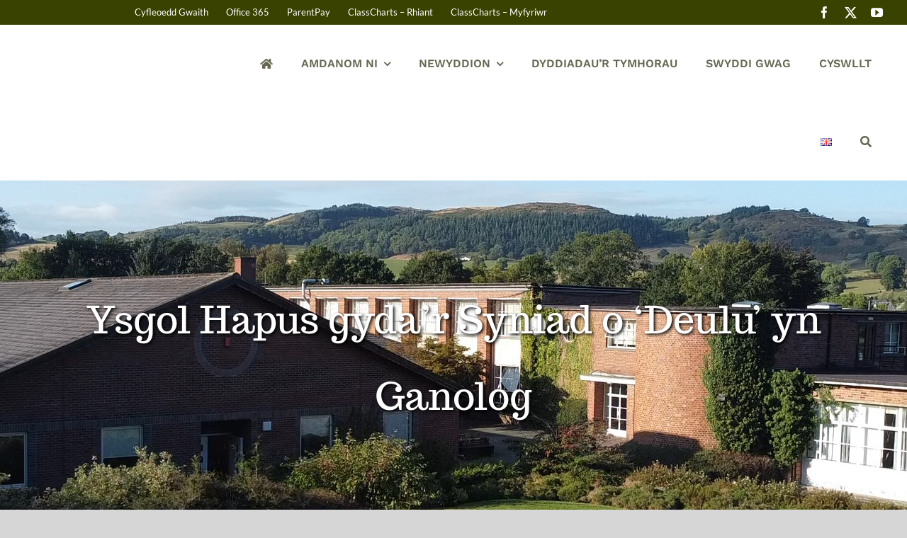

--- FILE ---
content_type: text/html; charset=UTF-8
request_url: https://llanfyllin.powys.sch.uk/cy/amdanom-ni/a-happy-school-with-teulu-at-its-heart/
body_size: 22069
content:
<!DOCTYPE html>
<html class="avada-html-layout-wide avada-html-header-position-top" lang="cy" prefix="og: http://ogp.me/ns# fb: http://ogp.me/ns/fb#">
<head>
<meta http-equiv="X-UA-Compatible" content="IE=edge" />
<meta http-equiv="Content-Type" content="text/html; charset=utf-8"/>
<meta name="viewport" content="width=device-width, initial-scale=1" />
<meta name='robots' content='index, follow, max-image-preview:large, max-snippet:-1, max-video-preview:-1' />
<link rel="alternate" href="https://llanfyllin.powys.sch.uk/cy/amdanom-ni/a-happy-school-with-teulu-at-its-heart/" hreflang="cy" />
<link rel="alternate" href="https://llanfyllin.powys.sch.uk/about-us/a-happy-school-with-teulu-at-its-heart/" hreflang="en" />
<meta property="og:title" content="Ysgol Hapus gyda’r Syniad o ‘Deulu’ yn Ganolog"/>
<meta property="og:description" content=""/>
<meta property="og:type" content="article"/>
<meta property="og:article:published_time" content="2023-01-26 16:48:13"/>
<meta property="og:article:modified_time" content="2023-05-03 14:19:13"/>
<meta name="twitter:card" content="summary">
<meta name="twitter:title" content="Ysgol Hapus gyda’r Syniad o ‘Deulu’ yn Ganolog"/>
<meta name="twitter:description" content=""/>
<meta name="author" content="Matt Edwards"/>
<!-- This site is optimized with the Yoast SEO plugin v26.7 - https://yoast.com/wordpress/plugins/seo/ -->
<title>Ysgol Hapus gyda’r Syniad o ‘Deulu’ yn Ganolog - Ysgol Llanfyllin, Powys</title>
<link rel="canonical" href="https://llanfyllin.powys.sch.uk/cy/amdanom-ni/a-happy-school-with-teulu-at-its-heart/" />
<meta property="og:locale:alternate" content="en_GB" />
<meta property="og:url" content="https://llanfyllin.powys.sch.uk/cy/amdanom-ni/a-happy-school-with-teulu-at-its-heart/" />
<meta property="og:site_name" content="Ysgol Llanfyllin, Powys" />
<meta property="article:publisher" content="https://www.facebook.com/llanfyllinhs" />
<meta property="article:modified_time" content="2023-05-03T13:19:13+00:00" />
<meta name="twitter:site" content="@llanfyllin" />
<script type="application/ld+json" class="yoast-schema-graph">{"@context":"https://schema.org","@graph":[{"@type":"WebPage","@id":"https://llanfyllin.powys.sch.uk/cy/amdanom-ni/a-happy-school-with-teulu-at-its-heart/","url":"https://llanfyllin.powys.sch.uk/cy/amdanom-ni/a-happy-school-with-teulu-at-its-heart/","name":"Ysgol Hapus gyda’r Syniad o ‘Deulu’ yn Ganolog - Ysgol Llanfyllin, Powys","isPartOf":{"@id":"https://llanfyllin.powys.sch.uk/cy/home/#website"},"datePublished":"2023-01-26T16:48:13+00:00","dateModified":"2023-05-03T13:19:13+00:00","breadcrumb":{"@id":"https://llanfyllin.powys.sch.uk/cy/amdanom-ni/a-happy-school-with-teulu-at-its-heart/#breadcrumb"},"inLanguage":"cy","potentialAction":[{"@type":"ReadAction","target":["https://llanfyllin.powys.sch.uk/cy/amdanom-ni/a-happy-school-with-teulu-at-its-heart/"]}]},{"@type":"BreadcrumbList","@id":"https://llanfyllin.powys.sch.uk/cy/amdanom-ni/a-happy-school-with-teulu-at-its-heart/#breadcrumb","itemListElement":[{"@type":"ListItem","position":1,"name":"Home","item":"https://llanfyllin.powys.sch.uk/cy/home/"},{"@type":"ListItem","position":2,"name":"Amdanom Ni","item":"https://llanfyllin.powys.sch.uk/cy/amdanom-ni/"},{"@type":"ListItem","position":3,"name":"Ysgol Hapus gyda’r Syniad o ‘Deulu’ yn Ganolog"}]},{"@type":"WebSite","@id":"https://llanfyllin.powys.sch.uk/cy/home/#website","url":"https://llanfyllin.powys.sch.uk/cy/home/","name":"Ysgol Llanfyllin","description":"","publisher":{"@id":"https://llanfyllin.powys.sch.uk/cy/home/#organization"},"potentialAction":[{"@type":"SearchAction","target":{"@type":"EntryPoint","urlTemplate":"https://llanfyllin.powys.sch.uk/cy/home/?s={search_term_string}"},"query-input":{"@type":"PropertyValueSpecification","valueRequired":true,"valueName":"search_term_string"}}],"inLanguage":"cy"},{"@type":"Organization","@id":"https://llanfyllin.powys.sch.uk/cy/home/#organization","name":"Ysgol Llanfyllin, Powys","url":"https://llanfyllin.powys.sch.uk/cy/home/","logo":{"@type":"ImageObject","inLanguage":"cy","@id":"https://llanfyllin.powys.sch.uk/cy/home/#/schema/logo/image/","url":"https://llanfyllin.powys.sch.uk/wp-content/uploads/2020/09/LLANFYLLIN_SCHOOL_LOGO_HORIZ_200.png","contentUrl":"https://llanfyllin.powys.sch.uk/wp-content/uploads/2020/09/LLANFYLLIN_SCHOOL_LOGO_HORIZ_200.png","width":415,"height":200,"caption":"Ysgol Llanfyllin, Powys"},"image":{"@id":"https://llanfyllin.powys.sch.uk/cy/home/#/schema/logo/image/"},"sameAs":["https://www.facebook.com/llanfyllinhs","https://x.com/llanfyllin","https://www.youtube.com/user/LlanfyllinHS"]}]}</script>
<!-- / Yoast SEO plugin. -->
<link rel="alternate" type="application/rss+xml" title="Llif Ysgol Llanfyllin, Powys &raquo;" href="https://llanfyllin.powys.sch.uk/cy/feed/" />
<link rel="alternate" title="oEmbed (JSON)" type="application/json+oembed" href="https://llanfyllin.powys.sch.uk/wp-json/oembed/1.0/embed?url=https%3A%2F%2Fllanfyllin.powys.sch.uk%2Fcy%2Famdanom-ni%2Fa-happy-school-with-teulu-at-its-heart%2F&#038;lang=cy" />
<link rel="alternate" title="oEmbed (XML)" type="text/xml+oembed" href="https://llanfyllin.powys.sch.uk/wp-json/oembed/1.0/embed?url=https%3A%2F%2Fllanfyllin.powys.sch.uk%2Fcy%2Famdanom-ni%2Fa-happy-school-with-teulu-at-its-heart%2F&#038;format=xml&#038;lang=cy" />
<meta name="description" content="Prif gonsyrn yr holl rieni a’r gofalwyr ydy bod eu plant yn hapus yn eu hysgol.  Mae plant hapus yn ddysgwyr uchelgeisiol a hyderus sy’n llwyddo ar draws amrywiaeth o bynciau a phrofiadau yn yr ysgol.
Bydd yr ymdeimlad o ‘Deulu’ yn greiddiol yn ein hysgol newydd ni. Bydd yr ethos hwn yn un o ofal,"/>
<meta property="og:locale" content="cy_CY"/>
<meta property="og:type" content="article"/>
<meta property="og:site_name" content="Ysgol Llanfyllin, Powys"/>
<meta property="og:title" content="Ysgol Hapus gyda’r Syniad o ‘Deulu’ yn Ganolog - Ysgol Llanfyllin, Powys"/>
<meta property="og:description" content="Prif gonsyrn yr holl rieni a’r gofalwyr ydy bod eu plant yn hapus yn eu hysgol.  Mae plant hapus yn ddysgwyr uchelgeisiol a hyderus sy’n llwyddo ar draws amrywiaeth o bynciau a phrofiadau yn yr ysgol.
Bydd yr ymdeimlad o ‘Deulu’ yn greiddiol yn ein hysgol newydd ni. Bydd yr ethos hwn yn un o ofal,"/>
<meta property="og:url" content="https://llanfyllin.powys.sch.uk/cy/amdanom-ni/a-happy-school-with-teulu-at-its-heart/"/>
<meta property="article:modified_time" content="2023-05-03T13:19:13+00:00"/>
<meta property="og:image" content="https://llanfyllin.powys.sch.uk/wp-content/uploads/2020/09/LLANFYLLIN_SCHOOL_LOGO_HORIZ_82.png"/>
<meta property="og:image:width" content="170"/>
<meta property="og:image:height" content="82"/>
<meta property="og:image:type" content="image/png"/>
<style id='wp-img-auto-sizes-contain-inline-css' type='text/css'>
img:is([sizes=auto i],[sizes^="auto," i]){contain-intrinsic-size:3000px 1500px}
/*# sourceURL=wp-img-auto-sizes-contain-inline-css */
</style>
<!-- <link rel='stylesheet' id='pb_animate-css' href='https://llanfyllin.powys.sch.uk/wp-content/plugins/ays-popup-box/public/css/animate.css?ver=6.1.0' type='text/css' media='all' /> -->
<!-- <link rel='stylesheet' id='fancybox-for-wp-css' href='https://llanfyllin.powys.sch.uk/wp-content/plugins/fancybox-for-wordpress/assets/css/fancybox.css?ver=1.3.4' type='text/css' media='all' /> -->
<!-- <link rel='stylesheet' id='wppopups-base-css' href='https://llanfyllin.powys.sch.uk/wp-content/plugins/wp-popups-lite/src/assets/css/wppopups-base.css?ver=2.2.0.3' type='text/css' media='all' /> -->
<!-- <link rel='stylesheet' id='dflip-style-css' href='https://llanfyllin.powys.sch.uk/wp-content/plugins/3d-flipbook-dflip-lite/assets/css/dflip.min.css?ver=2.4.20' type='text/css' media='all' /> -->
<!-- <link rel='stylesheet' id='mimetypes-link-icons-css' href='https://llanfyllin.powys.sch.uk/wp-content/plugins/mimetypes-link-icons/css/style.php?cssvars=bXRsaV9oZWlnaHQ9MjQmbXRsaV9pbWFnZV90eXBlPXBuZyZtdGxpX2xlZnRvcnJpZ2h0PWxlZnQmYWN0aXZlX3R5cGVzPWRvY3xkb2N4fHBkZnx4bHN8eGxzeA%3D&#038;ver=3.0' type='text/css' media='all' /> -->
<!-- <link rel='stylesheet' id='simcal-qtip-css' href='https://llanfyllin.powys.sch.uk/wp-content/plugins/google-calendar-events/assets/generated/vendor/jquery.qtip.min.css?ver=3.6.1' type='text/css' media='all' /> -->
<!-- <link rel='stylesheet' id='simcal-default-calendar-grid-css' href='https://llanfyllin.powys.sch.uk/wp-content/plugins/google-calendar-events/assets/generated/default-calendar-grid.min.css?ver=3.6.1' type='text/css' media='all' /> -->
<!-- <link rel='stylesheet' id='simcal-default-calendar-list-css' href='https://llanfyllin.powys.sch.uk/wp-content/plugins/google-calendar-events/assets/generated/default-calendar-list.min.css?ver=3.6.1' type='text/css' media='all' /> -->
<!-- <link rel='stylesheet' id='fusion-dynamic-css-css' href='https://llanfyllin.powys.sch.uk/wp-content/uploads/fusion-styles/1ac5a8d7f4d32465dd05ae892a44ce2b.min.css?ver=3.14.2' type='text/css' media='all' /> -->
<link rel="stylesheet" type="text/css" href="//llanfyllin.powys.sch.uk/wp-content/cache/wpfc-minified/7wp8cvmx/s4ro.css" media="all"/>
<script src='//llanfyllin.powys.sch.uk/wp-content/cache/wpfc-minified/k28z0dac/s4eb.js' type="text/javascript"></script>
<!-- <script type="text/javascript" src="https://llanfyllin.powys.sch.uk/wp-includes/js/dist/vendor/react.min.js?ver=18.3.1.1" id="react-js"></script> -->
<!-- <script type="text/javascript" src="https://llanfyllin.powys.sch.uk/wp-includes/js/dist/vendor/react-jsx-runtime.min.js?ver=18.3.1" id="react-jsx-runtime-js"></script> -->
<!-- <script type="text/javascript" src="https://llanfyllin.powys.sch.uk/wp-includes/js/dist/autop.min.js?ver=9fb50649848277dd318d" id="wp-autop-js"></script> -->
<!-- <script type="text/javascript" src="https://llanfyllin.powys.sch.uk/wp-includes/js/dist/blob.min.js?ver=9113eed771d446f4a556" id="wp-blob-js"></script> -->
<!-- <script type="text/javascript" src="https://llanfyllin.powys.sch.uk/wp-includes/js/dist/block-serialization-default-parser.min.js?ver=14d44daebf663d05d330" id="wp-block-serialization-default-parser-js"></script> -->
<!-- <script type="text/javascript" src="https://llanfyllin.powys.sch.uk/wp-includes/js/dist/hooks.min.js?ver=dd5603f07f9220ed27f1" id="wp-hooks-js"></script> -->
<!-- <script type="text/javascript" src="https://llanfyllin.powys.sch.uk/wp-includes/js/dist/deprecated.min.js?ver=e1f84915c5e8ae38964c" id="wp-deprecated-js"></script> -->
<!-- <script type="text/javascript" src="https://llanfyllin.powys.sch.uk/wp-includes/js/dist/dom.min.js?ver=26edef3be6483da3de2e" id="wp-dom-js"></script> -->
<!-- <script type="text/javascript" src="https://llanfyllin.powys.sch.uk/wp-includes/js/dist/vendor/react-dom.min.js?ver=18.3.1.1" id="react-dom-js"></script> -->
<!-- <script type="text/javascript" src="https://llanfyllin.powys.sch.uk/wp-includes/js/dist/escape-html.min.js?ver=6561a406d2d232a6fbd2" id="wp-escape-html-js"></script> -->
<!-- <script type="text/javascript" src="https://llanfyllin.powys.sch.uk/wp-includes/js/dist/element.min.js?ver=6a582b0c827fa25df3dd" id="wp-element-js"></script> -->
<!-- <script type="text/javascript" src="https://llanfyllin.powys.sch.uk/wp-includes/js/dist/is-shallow-equal.min.js?ver=e0f9f1d78d83f5196979" id="wp-is-shallow-equal-js"></script> -->
<!-- <script type="text/javascript" src="https://llanfyllin.powys.sch.uk/wp-includes/js/dist/i18n.min.js?ver=c26c3dc7bed366793375" id="wp-i18n-js"></script> -->
<script type="text/javascript" id="wp-i18n-js-after">
/* <![CDATA[ */
wp.i18n.setLocaleData( { 'text direction\u0004ltr': [ 'ltr' ] } );
//# sourceURL=wp-i18n-js-after
/* ]]> */
</script>
<script type="text/javascript" id="wp-keycodes-js-translations">
/* <![CDATA[ */
( function( domain, translations ) {
var localeData = translations.locale_data[ domain ] || translations.locale_data.messages;
localeData[""].domain = domain;
wp.i18n.setLocaleData( localeData, domain );
} )( "default", {"translation-revision-date":"2026-01-06 10:29:49+0000","generator":"GlotPress\/4.0.3","domain":"messages","locale_data":{"messages":{"":{"domain":"messages","plural-forms":"nplurals=4; plural=(n==1) ? 0 : (n==2) ? 1 : (n != 8 && n != 11) ? 2 : 3;","lang":"cy_GB"},"Tilde":["Tilde"],"Backtick":["\u00d4l-dic"],"Period":["Atalnod llawn"],"Comma":["Atalnod"]}},"comment":{"reference":"wp-includes\/js\/dist\/keycodes.js"}} );
//# sourceURL=wp-keycodes-js-translations
/* ]]> */
</script>
<script src='//llanfyllin.powys.sch.uk/wp-content/cache/wpfc-minified/qx6iu7l5/s4eb.js' type="text/javascript"></script>
<!-- <script type="text/javascript" src="https://llanfyllin.powys.sch.uk/wp-includes/js/dist/keycodes.min.js?ver=34c8fb5e7a594a1c8037" id="wp-keycodes-js"></script> -->
<!-- <script type="text/javascript" src="https://llanfyllin.powys.sch.uk/wp-includes/js/dist/priority-queue.min.js?ver=2d59d091223ee9a33838" id="wp-priority-queue-js"></script> -->
<!-- <script type="text/javascript" src="https://llanfyllin.powys.sch.uk/wp-includes/js/dist/compose.min.js?ver=7a9b375d8c19cf9d3d9b" id="wp-compose-js"></script> -->
<!-- <script type="text/javascript" src="https://llanfyllin.powys.sch.uk/wp-includes/js/dist/private-apis.min.js?ver=4f465748bda624774139" id="wp-private-apis-js"></script> -->
<!-- <script type="text/javascript" src="https://llanfyllin.powys.sch.uk/wp-includes/js/dist/redux-routine.min.js?ver=8bb92d45458b29590f53" id="wp-redux-routine-js"></script> -->
<!-- <script type="text/javascript" src="https://llanfyllin.powys.sch.uk/wp-includes/js/dist/data.min.js?ver=f940198280891b0b6318" id="wp-data-js"></script> -->
<script type="text/javascript" id="wp-data-js-after">
/* <![CDATA[ */
( function() {
var userId = 0;
var storageKey = "WP_DATA_USER_" + userId;
wp.data
.use( wp.data.plugins.persistence, { storageKey: storageKey } );
} )();
//# sourceURL=wp-data-js-after
/* ]]> */
</script>
<script src='//llanfyllin.powys.sch.uk/wp-content/cache/wpfc-minified/119jfbaw/s4eb.js' type="text/javascript"></script>
<!-- <script type="text/javascript" src="https://llanfyllin.powys.sch.uk/wp-includes/js/dist/html-entities.min.js?ver=e8b78b18a162491d5e5f" id="wp-html-entities-js"></script> -->
<!-- <script type="text/javascript" src="https://llanfyllin.powys.sch.uk/wp-includes/js/dist/dom-ready.min.js?ver=f77871ff7694fffea381" id="wp-dom-ready-js"></script> -->
<script type="text/javascript" id="wp-a11y-js-translations">
/* <![CDATA[ */
( function( domain, translations ) {
var localeData = translations.locale_data[ domain ] || translations.locale_data.messages;
localeData[""].domain = domain;
wp.i18n.setLocaleData( localeData, domain );
} )( "default", {"translation-revision-date":"2026-01-06 10:29:49+0000","generator":"GlotPress\/4.0.3","domain":"messages","locale_data":{"messages":{"":{"domain":"messages","plural-forms":"nplurals=4; plural=(n==1) ? 0 : (n==2) ? 1 : (n != 8 && n != 11) ? 2 : 3;","lang":"cy_GB"},"Notifications":["Hysbysiadau"]}},"comment":{"reference":"wp-includes\/js\/dist\/a11y.js"}} );
//# sourceURL=wp-a11y-js-translations
/* ]]> */
</script>
<script src='//llanfyllin.powys.sch.uk/wp-content/cache/wpfc-minified/242or859/s4eb.js' type="text/javascript"></script>
<!-- <script type="text/javascript" src="https://llanfyllin.powys.sch.uk/wp-includes/js/dist/a11y.min.js?ver=cb460b4676c94bd228ed" id="wp-a11y-js"></script> -->
<script type="text/javascript" id="wp-rich-text-js-translations">
/* <![CDATA[ */
( function( domain, translations ) {
var localeData = translations.locale_data[ domain ] || translations.locale_data.messages;
localeData[""].domain = domain;
wp.i18n.setLocaleData( localeData, domain );
} )( "default", {"translation-revision-date":"2026-01-06 10:29:49+0000","generator":"GlotPress\/4.0.3","domain":"messages","locale_data":{"messages":{"":{"domain":"messages","plural-forms":"nplurals=4; plural=(n==1) ? 0 : (n==2) ? 1 : (n != 8 && n != 11) ? 2 : 3;","lang":"cy_GB"},"%s applied.":["%s wedi'i osod."],"%s removed.":["%s wedi\u2019i dynnu."]}},"comment":{"reference":"wp-includes\/js\/dist\/rich-text.js"}} );
//# sourceURL=wp-rich-text-js-translations
/* ]]> */
</script>
<script src='//llanfyllin.powys.sch.uk/wp-content/cache/wpfc-minified/e4wxjt8l/s4eb.js' type="text/javascript"></script>
<!-- <script type="text/javascript" src="https://llanfyllin.powys.sch.uk/wp-includes/js/dist/rich-text.min.js?ver=5bdbb44f3039529e3645" id="wp-rich-text-js"></script> -->
<!-- <script type="text/javascript" src="https://llanfyllin.powys.sch.uk/wp-includes/js/dist/shortcode.min.js?ver=0b3174183b858f2df320" id="wp-shortcode-js"></script> -->
<!-- <script type="text/javascript" src="https://llanfyllin.powys.sch.uk/wp-includes/js/dist/warning.min.js?ver=d69bc18c456d01c11d5a" id="wp-warning-js"></script> -->
<script type="text/javascript" id="wp-blocks-js-translations">
/* <![CDATA[ */
( function( domain, translations ) {
var localeData = translations.locale_data[ domain ] || translations.locale_data.messages;
localeData[""].domain = domain;
wp.i18n.setLocaleData( localeData, domain );
} )( "default", {"translation-revision-date":"2026-01-06 10:29:49+0000","generator":"GlotPress\/4.0.3","domain":"messages","locale_data":{"messages":{"":{"domain":"messages","plural-forms":"nplurals=4; plural=(n==1) ? 0 : (n==2) ? 1 : (n != 8 && n != 11) ? 2 : 3;","lang":"cy_GB"},"%1$s Block. Row %2$d":["Bloc %1$s. Rhes %2$d"],"Design":["Cynllun"],"%s Block":["%s Bloc"],"%1$s Block. %2$s":["%1$s Bloc. %2$s"],"%1$s Block. Column %2$d":["%1$s Bloc. Colofn %2$d"],"%1$s Block. Column %2$d. %3$s":["%1$s Bloc. Colofn %2$d. %3$s"],"%1$s Block. Row %2$d. %3$s":["%1$s Bloc. Rhes %2$d. %3$s"],"Reusable blocks":["Blociau ailddefnyddiadwy"],"Embeds":["Mewnblaniadau"],"Text":["Testun"],"Widgets":["Teclynnau"],"Theme":["Thema"],"Media":["Cyfryngau"]}},"comment":{"reference":"wp-includes\/js\/dist\/blocks.js"}} );
//# sourceURL=wp-blocks-js-translations
/* ]]> */
</script>
<script src='//llanfyllin.powys.sch.uk/wp-content/cache/wpfc-minified/kl1fjct9/s4eb.js' type="text/javascript"></script>
<!-- <script type="text/javascript" src="https://llanfyllin.powys.sch.uk/wp-includes/js/dist/blocks.min.js?ver=de131db49fa830bc97da" id="wp-blocks-js"></script> -->
<!-- <script type="text/javascript" src="https://llanfyllin.powys.sch.uk/wp-includes/js/jquery/jquery.min.js?ver=3.7.1" id="jquery-core-js"></script> -->
<script type="text/javascript" id="ays-pb-js-extra">
/* <![CDATA[ */
var pbLocalizeObj = {"ajax":"https://llanfyllin.powys.sch.uk/wp-admin/admin-ajax.php","seconds":"seconds","thisWillClose":"This will close in","icons":{"close_icon":"\u003Csvg class=\"ays_pb_material_close_icon\" xmlns=\"https://www.w3.org/2000/svg\" height=\"36px\" viewBox=\"0 0 24 24\" width=\"36px\" fill=\"#000000\" alt=\"Pop-up Close\"\u003E\u003Cpath d=\"M0 0h24v24H0z\" fill=\"none\"/\u003E\u003Cpath d=\"M19 6.41L17.59 5 12 10.59 6.41 5 5 6.41 10.59 12 5 17.59 6.41 19 12 13.41 17.59 19 19 17.59 13.41 12z\"/\u003E\u003C/svg\u003E","close_circle_icon":"\u003Csvg class=\"ays_pb_material_close_circle_icon\" xmlns=\"https://www.w3.org/2000/svg\" height=\"24\" viewBox=\"0 0 24 24\" width=\"36\" alt=\"Pop-up Close\"\u003E\u003Cpath d=\"M0 0h24v24H0z\" fill=\"none\"/\u003E\u003Cpath d=\"M12 2C6.47 2 2 6.47 2 12s4.47 10 10 10 10-4.47 10-10S17.53 2 12 2zm5 13.59L15.59 17 12 13.41 8.41 17 7 15.59 10.59 12 7 8.41 8.41 7 12 10.59 15.59 7 17 8.41 13.41 12 17 15.59z\"/\u003E\u003C/svg\u003E","volume_up_icon":"\u003Csvg class=\"ays_pb_fa_volume\" xmlns=\"https://www.w3.org/2000/svg\" height=\"24\" viewBox=\"0 0 24 24\" width=\"36\"\u003E\u003Cpath d=\"M0 0h24v24H0z\" fill=\"none\"/\u003E\u003Cpath d=\"M3 9v6h4l5 5V4L7 9H3zm13.5 3c0-1.77-1.02-3.29-2.5-4.03v8.05c1.48-.73 2.5-2.25 2.5-4.02zM14 3.23v2.06c2.89.86 5 3.54 5 6.71s-2.11 5.85-5 6.71v2.06c4.01-.91 7-4.49 7-8.77s-2.99-7.86-7-8.77z\"/\u003E\u003C/svg\u003E","volume_mute_icon":"\u003Csvg xmlns=\"https://www.w3.org/2000/svg\" height=\"24\" viewBox=\"0 0 24 24\" width=\"24\"\u003E\u003Cpath d=\"M0 0h24v24H0z\" fill=\"none\"/\u003E\u003Cpath d=\"M7 9v6h4l5 5V4l-5 5H7z\"/\u003E\u003C/svg\u003E"}};
//# sourceURL=ays-pb-js-extra
/* ]]> */
</script>
<script src='//llanfyllin.powys.sch.uk/wp-content/cache/wpfc-minified/kmaivd9g/s4eb.js' type="text/javascript"></script>
<!-- <script type="text/javascript" src="https://llanfyllin.powys.sch.uk/wp-content/plugins/ays-popup-box/public/js/ays-pb-public.js?ver=6.1.0" id="ays-pb-js"></script> -->
<!-- <script type="text/javascript" src="https://llanfyllin.powys.sch.uk/wp-content/plugins/fancybox-for-wordpress/assets/js/purify.min.js?ver=1.3.4" id="purify-js"></script> -->
<!-- <script type="text/javascript" src="https://llanfyllin.powys.sch.uk/wp-content/plugins/fancybox-for-wordpress/assets/js/jquery.fancybox.js?ver=1.3.4" id="fancybox-for-wp-js"></script> -->
<link rel="https://api.w.org/" href="https://llanfyllin.powys.sch.uk/wp-json/" /><link rel="alternate" title="JSON" type="application/json" href="https://llanfyllin.powys.sch.uk/wp-json/wp/v2/pages/11711" /><link rel="EditURI" type="application/rsd+xml" title="RSD" href="https://llanfyllin.powys.sch.uk/xmlrpc.php?rsd" />
<meta name="generator" content="WordPress 6.9" />
<link rel='shortlink' href='https://llanfyllin.powys.sch.uk/?p=11711' />
<!-- Fancybox for WordPress v3.3.7 -->
<style type="text/css">
.fancybox-slide--image .fancybox-content{background-color: #FFFFFF}div.fancybox-caption{display:none !important;}
img.fancybox-image{border-width:10px;border-color:#FFFFFF;border-style:solid;}
div.fancybox-bg{background-color:rgba(102,102,102,0.8);opacity:1 !important;}div.fancybox-content{border-color:#FFFFFF}
div#fancybox-title{background-color:#FFFFFF}
div.fancybox-content{background-color:#FFFFFF}
div#fancybox-title-inside{color:#333333}
div.fancybox-caption p.caption-title{display:inline-block}
div.fancybox-caption p.caption-title{font-size:14px}
div.fancybox-caption p.caption-title{color:#333333}
div.fancybox-caption {color:#333333}div.fancybox-caption p.caption-title {background:#fff; width:auto;padding:10px 30px;}div.fancybox-content p.caption-title{color:#333333;margin: 0;padding: 5px 0;}
</style><script type="text/javascript">
jQuery(function () {
var mobileOnly = false;
if (mobileOnly) {
return;
}
jQuery.fn.getTitle = function () { // Copy the title of every IMG tag and add it to its parent A so that fancybox can show titles
var arr = jQuery("a[data-fancybox]");jQuery.each(arr, function() {var title = jQuery(this).children("img").attr("title") || '';var figCaptionHtml = jQuery(this).next("figcaption").html() || '';var processedCaption = figCaptionHtml;if (figCaptionHtml.length && typeof DOMPurify === 'function') {processedCaption = DOMPurify.sanitize(figCaptionHtml, {USE_PROFILES: {html: true}});} else if (figCaptionHtml.length) {processedCaption = jQuery("<div>").text(figCaptionHtml).html();}var newTitle = title;if (processedCaption.length) {newTitle = title.length ? title + " " + processedCaption : processedCaption;}if (newTitle.length) {jQuery(this).attr("title", newTitle);}});		}
// Supported file extensions
var thumbnails = jQuery("a:has(img)").not(".nolightbox").not('.envira-gallery-link').not('.ngg-simplelightbox').filter(function () {
return /\.(jpe?g|png|gif|mp4|webp|bmp|pdf)(\?[^/]*)*$/i.test(jQuery(this).attr('href'))
});
// Add data-type iframe for links that are not images or videos.
var iframeLinks = jQuery('.fancyboxforwp').filter(function () {
return !/\.(jpe?g|png|gif|mp4|webp|bmp|pdf)(\?[^/]*)*$/i.test(jQuery(this).attr('href'))
}).filter(function () {
return !/vimeo|youtube/i.test(jQuery(this).attr('href'))
});
iframeLinks.attr({"data-type": "iframe"}).getTitle();
// Gallery All
thumbnails.addClass("fancyboxforwp").attr("data-fancybox", "gallery").getTitle();
iframeLinks.attr({"data-fancybox": "gallery"}).getTitle();
// Gallery type NONE
// Call fancybox and apply it on any link with a rel atribute that starts with "fancybox", with the options set on the admin panel
jQuery("a.fancyboxforwp").fancyboxforwp({
loop: false,
smallBtn: false,
zoomOpacity: "auto",
animationEffect: "fade",
animationDuration: 500,
transitionEffect: "fade",
transitionDuration: "300",
overlayShow: true,
overlayOpacity: "0.8",
titleShow: true,
titlePosition: "inside",
keyboard: true,
showCloseButton: false,
arrows: true,
clickContent:false,
clickSlide: "close",
mobile: {
clickContent: function (current, event) {
return current.type === "image" ? "toggleControls" : false;
},
clickSlide: function (current, event) {
return current.type === "image" ? "close" : "close";
},
},
wheel: false,
toolbar: true,
preventCaptionOverlap: true,
onInit: function() { },			onDeactivate
: function() { },		beforeClose: function() { },			afterShow: function(instance) { jQuery( ".fancybox-image" ).on("click", function( ){ ( instance.isScaledDown() ) ? instance.scaleToActual() : instance.scaleToFit() }) },				afterClose: function() { },					caption : function( instance, item ) {var title = "";if("undefined" != typeof jQuery(this).context ){var title = jQuery(this).context.title;} else { var title = ("undefined" != typeof jQuery(this).attr("title")) ? jQuery(this).attr("title") : false;}var caption = jQuery(this).data('caption') || '';if ( item.type === 'image' && title.length ) {caption = (caption.length ? caption + '<br />' : '') + '<p class="caption-title">'+jQuery("<div>").text(title).html()+'</p>' ;}if (typeof DOMPurify === "function" && caption.length) { return DOMPurify.sanitize(caption, {USE_PROFILES: {html: true}}); } else { return jQuery("<div>").text(caption).html(); }},
afterLoad : function( instance, current ) {var captionContent = current.opts.caption || '';var sanitizedCaptionString = '';if (typeof DOMPurify === 'function' && captionContent.length) {sanitizedCaptionString = DOMPurify.sanitize(captionContent, {USE_PROFILES: {html: true}});} else if (captionContent.length) { sanitizedCaptionString = jQuery("<div>").text(captionContent).html();}if (sanitizedCaptionString.length) { current.$content.append(jQuery('<div class=\"fancybox-custom-caption inside-caption\" style=\" position: absolute;left:0;right:0;color:#000;margin:0 auto;bottom:0;text-align:center;background-color:#FFFFFF \"></div>').html(sanitizedCaptionString)); }},
})
;
})
</script>
<!-- END Fancybox for WordPress -->
<meta name="robots" content="noimageindex">
<script type="text/javascript">//<![CDATA[
function external_links_in_new_windows_loop() {
if (!document.links) {
document.links = document.getElementsByTagName('a');
}
var change_link = false;
var force = '';
var ignore = '';
for (var t=0; t<document.links.length; t++) {
var all_links = document.links[t];
change_link = false;
if(document.links[t].hasAttribute('onClick') == false) {
// forced if the address starts with http (or also https), but does not link to the current domain
if(all_links.href.search(/^http/) != -1 && all_links.href.search('llanfyllin.powys.sch.uk') == -1 && all_links.href.search(/^#/) == -1) {
// console.log('Changed ' + all_links.href);
change_link = true;
}
if(force != '' && all_links.href.search(force) != -1) {
// forced
// console.log('force ' + all_links.href);
change_link = true;
}
if(ignore != '' && all_links.href.search(ignore) != -1) {
// console.log('ignore ' + all_links.href);
// ignored
change_link = false;
}
if(change_link == true) {
// console.log('Changed ' + all_links.href);
document.links[t].setAttribute('onClick', 'javascript:window.open(\'' + all_links.href.replace(/'/g, '') + '\', \'_blank\', \'noopener\'); return false;');
document.links[t].removeAttribute('target');
}
}
}
}
// Load
function external_links_in_new_windows_load(func)
{  
var oldonload = window.onload;
if (typeof window.onload != 'function'){
window.onload = func;
} else {
window.onload = function(){
oldonload();
func();
}
}
}
external_links_in_new_windows_load(external_links_in_new_windows_loop);
//]]></script>
<link rel="apple-touch-icon" sizes="180x180" href="/wp-content/uploads/fbrfg/apple-touch-icon.png">
<link rel="icon" type="image/png" sizes="32x32" href="/wp-content/uploads/fbrfg/favicon-32x32.png">
<link rel="icon" type="image/png" sizes="16x16" href="/wp-content/uploads/fbrfg/favicon-16x16.png">
<link rel="manifest" href="/wp-content/uploads/fbrfg/site.webmanifest">
<link rel="mask-icon" href="/wp-content/uploads/fbrfg/safari-pinned-tab.svg" color="#5bbad5">
<link rel="shortcut icon" href="/wp-content/uploads/fbrfg/favicon.ico">
<meta name="apple-mobile-web-app-title" content="Ysgol Llanfyllin">
<meta name="application-name" content="Ysgol Llanfyllin">
<meta name="msapplication-TileColor" content="#da532c">
<meta name="msapplication-config" content="/wp-content/uploads/fbrfg/browserconfig.xml">
<meta name="theme-color" content="#ffffff"><style type="text/css" id="css-fb-visibility">@media screen and (max-width: 767px){.fusion-no-small-visibility{display:none !important;}body .sm-text-align-center{text-align:center !important;}body .sm-text-align-left{text-align:left !important;}body .sm-text-align-right{text-align:right !important;}body .sm-text-align-justify{text-align:justify !important;}body .sm-flex-align-center{justify-content:center !important;}body .sm-flex-align-flex-start{justify-content:flex-start !important;}body .sm-flex-align-flex-end{justify-content:flex-end !important;}body .sm-mx-auto{margin-left:auto !important;margin-right:auto !important;}body .sm-ml-auto{margin-left:auto !important;}body .sm-mr-auto{margin-right:auto !important;}body .fusion-absolute-position-small{position:absolute;width:100%;}.awb-sticky.awb-sticky-small{ position: sticky; top: var(--awb-sticky-offset,0); }}@media screen and (min-width: 768px) and (max-width: 1150px){.fusion-no-medium-visibility{display:none !important;}body .md-text-align-center{text-align:center !important;}body .md-text-align-left{text-align:left !important;}body .md-text-align-right{text-align:right !important;}body .md-text-align-justify{text-align:justify !important;}body .md-flex-align-center{justify-content:center !important;}body .md-flex-align-flex-start{justify-content:flex-start !important;}body .md-flex-align-flex-end{justify-content:flex-end !important;}body .md-mx-auto{margin-left:auto !important;margin-right:auto !important;}body .md-ml-auto{margin-left:auto !important;}body .md-mr-auto{margin-right:auto !important;}body .fusion-absolute-position-medium{position:absolute;width:100%;}.awb-sticky.awb-sticky-medium{ position: sticky; top: var(--awb-sticky-offset,0); }}@media screen and (min-width: 1151px){.fusion-no-large-visibility{display:none !important;}body .lg-text-align-center{text-align:center !important;}body .lg-text-align-left{text-align:left !important;}body .lg-text-align-right{text-align:right !important;}body .lg-text-align-justify{text-align:justify !important;}body .lg-flex-align-center{justify-content:center !important;}body .lg-flex-align-flex-start{justify-content:flex-start !important;}body .lg-flex-align-flex-end{justify-content:flex-end !important;}body .lg-mx-auto{margin-left:auto !important;margin-right:auto !important;}body .lg-ml-auto{margin-left:auto !important;}body .lg-mr-auto{margin-right:auto !important;}body .fusion-absolute-position-large{position:absolute;width:100%;}.awb-sticky.awb-sticky-large{ position: sticky; top: var(--awb-sticky-offset,0); }}</style>		<style type="text/css" id="wp-custom-css">
/* Menu Home Icon Fix */
.awb-menu__i_main {
color: var(--awb-color)!important;
}
/* Submenu Widen */
@media only screen and (min-width: 1150px) {
#menu-item-3910 .awb-menu__sub-ul_main, #menu-item-3909 .awb-menu__sub-ul_main {
width: calc(var(--awb-submenu-max-width) * 2) !important;
max-height: 500px !important;
background-color: #666652;
}
#menu-item-3909 .awb-menu__sub-ul_main {
--awb-submenu-max-width: 380px !important;
}
#menu-item-3910 .awb-menu__sub-ul_main > li, #menu-item-3909 .awb-menu__sub-ul_main > li {
float: left;
}
}
/* Icons Appearing in Menu Fix */
.awb-menu a.mtli_pdf, .awb-menu .mtli_docx {
color: white !important;
width: var(--awb-submenu-max-width);
}
.awb-menu .mtli_docx, .awb-menu .mtli_pdf {
background-image: none !important;
display: flex;
justify-content: var(--awb-sub-justify-content);
align-items: center;
color: var(--awb-submenu-color)!important;
padding-top: var(--awb-submenu-items-padding-top);
padding-bottom: var(--awb-submenu-items-padding-bottom);
padding-left: var(--awb-submenu-items-padding-left) !important;
padding-right: var(--awb-submenu-items-padding-right);
font-family: var(--awb-fusion-font-family-submenu-typography);
font-weight: var(--awb-fusion-font-weight-submenu-typography);
font-style: var(--awb-fusion-font-style-submenu-typography);
width: 100%;
font-size: var(--awb-submenu-font-size);
text-transform: var(--awb-submenu-text-transform);
line-height: var(--awb-submenu-line-height);
letter-spacing: var(--awb-submenu-letter-spacing);
}
/* Improve Title Reabability */
h1.entry-title {
text-shadow: 2px 2px 4px rgb(0 0 0);
}
/* Posts Widget */
.listing-item {
padding-bottom: 15px;
}
.listing-item .date {
display: block;
}
#sidebar-more-link-news {
margin: 0px;
font-weight: bold;
}		</style>
<script type="text/javascript">
var doc = document.documentElement;
doc.setAttribute( 'data-useragent', navigator.userAgent );
</script>
<style id='global-styles-inline-css' type='text/css'>
:root{--wp--preset--aspect-ratio--square: 1;--wp--preset--aspect-ratio--4-3: 4/3;--wp--preset--aspect-ratio--3-4: 3/4;--wp--preset--aspect-ratio--3-2: 3/2;--wp--preset--aspect-ratio--2-3: 2/3;--wp--preset--aspect-ratio--16-9: 16/9;--wp--preset--aspect-ratio--9-16: 9/16;--wp--preset--color--black: #000000;--wp--preset--color--cyan-bluish-gray: #abb8c3;--wp--preset--color--white: #ffffff;--wp--preset--color--pale-pink: #f78da7;--wp--preset--color--vivid-red: #cf2e2e;--wp--preset--color--luminous-vivid-orange: #ff6900;--wp--preset--color--luminous-vivid-amber: #fcb900;--wp--preset--color--light-green-cyan: #7bdcb5;--wp--preset--color--vivid-green-cyan: #00d084;--wp--preset--color--pale-cyan-blue: #8ed1fc;--wp--preset--color--vivid-cyan-blue: #0693e3;--wp--preset--color--vivid-purple: #9b51e0;--wp--preset--color--awb-color-1: rgba(255,255,255,1);--wp--preset--color--awb-color-2: rgba(246,246,246,1);--wp--preset--color--awb-color-3: rgba(226,226,226,1);--wp--preset--color--awb-color-4: rgba(116,116,116,1);--wp--preset--color--awb-color-5: rgba(87,120,16,1);--wp--preset--color--awb-color-6: rgba(51,51,51,1);--wp--preset--color--awb-color-7: rgba(30,49,32,1);--wp--preset--color--awb-color-8: rgba(33,41,52,1);--wp--preset--color--awb-color-custom-10: rgba(0,0,0,1);--wp--preset--color--awb-color-custom-11: rgba(74,78,87,1);--wp--preset--color--awb-color-custom-12: rgba(224,222,222,1);--wp--preset--color--awb-color-custom-13: rgba(242,243,245,0.7);--wp--preset--color--awb-color-custom-14: rgba(249,249,251,1);--wp--preset--color--awb-color-custom-15: rgba(82,90,22,1);--wp--preset--color--awb-color-custom-16: rgba(150,169,92,1);--wp--preset--color--awb-color-custom-17: rgba(0,0,0,0.64);--wp--preset--color--awb-color-custom-18: rgba(190,189,189,1);--wp--preset--gradient--vivid-cyan-blue-to-vivid-purple: linear-gradient(135deg,rgb(6,147,227) 0%,rgb(155,81,224) 100%);--wp--preset--gradient--light-green-cyan-to-vivid-green-cyan: linear-gradient(135deg,rgb(122,220,180) 0%,rgb(0,208,130) 100%);--wp--preset--gradient--luminous-vivid-amber-to-luminous-vivid-orange: linear-gradient(135deg,rgb(252,185,0) 0%,rgb(255,105,0) 100%);--wp--preset--gradient--luminous-vivid-orange-to-vivid-red: linear-gradient(135deg,rgb(255,105,0) 0%,rgb(207,46,46) 100%);--wp--preset--gradient--very-light-gray-to-cyan-bluish-gray: linear-gradient(135deg,rgb(238,238,238) 0%,rgb(169,184,195) 100%);--wp--preset--gradient--cool-to-warm-spectrum: linear-gradient(135deg,rgb(74,234,220) 0%,rgb(151,120,209) 20%,rgb(207,42,186) 40%,rgb(238,44,130) 60%,rgb(251,105,98) 80%,rgb(254,248,76) 100%);--wp--preset--gradient--blush-light-purple: linear-gradient(135deg,rgb(255,206,236) 0%,rgb(152,150,240) 100%);--wp--preset--gradient--blush-bordeaux: linear-gradient(135deg,rgb(254,205,165) 0%,rgb(254,45,45) 50%,rgb(107,0,62) 100%);--wp--preset--gradient--luminous-dusk: linear-gradient(135deg,rgb(255,203,112) 0%,rgb(199,81,192) 50%,rgb(65,88,208) 100%);--wp--preset--gradient--pale-ocean: linear-gradient(135deg,rgb(255,245,203) 0%,rgb(182,227,212) 50%,rgb(51,167,181) 100%);--wp--preset--gradient--electric-grass: linear-gradient(135deg,rgb(202,248,128) 0%,rgb(113,206,126) 100%);--wp--preset--gradient--midnight: linear-gradient(135deg,rgb(2,3,129) 0%,rgb(40,116,252) 100%);--wp--preset--font-size--small: 12.75px;--wp--preset--font-size--medium: 20px;--wp--preset--font-size--large: 25.5px;--wp--preset--font-size--x-large: 42px;--wp--preset--font-size--normal: 17px;--wp--preset--font-size--xlarge: 34px;--wp--preset--font-size--huge: 51px;--wp--preset--spacing--20: 0.44rem;--wp--preset--spacing--30: 0.67rem;--wp--preset--spacing--40: 1rem;--wp--preset--spacing--50: 1.5rem;--wp--preset--spacing--60: 2.25rem;--wp--preset--spacing--70: 3.38rem;--wp--preset--spacing--80: 5.06rem;--wp--preset--shadow--natural: 6px 6px 9px rgba(0, 0, 0, 0.2);--wp--preset--shadow--deep: 12px 12px 50px rgba(0, 0, 0, 0.4);--wp--preset--shadow--sharp: 6px 6px 0px rgba(0, 0, 0, 0.2);--wp--preset--shadow--outlined: 6px 6px 0px -3px rgb(255, 255, 255), 6px 6px rgb(0, 0, 0);--wp--preset--shadow--crisp: 6px 6px 0px rgb(0, 0, 0);}:where(.is-layout-flex){gap: 0.5em;}:where(.is-layout-grid){gap: 0.5em;}body .is-layout-flex{display: flex;}.is-layout-flex{flex-wrap: wrap;align-items: center;}.is-layout-flex > :is(*, div){margin: 0;}body .is-layout-grid{display: grid;}.is-layout-grid > :is(*, div){margin: 0;}:where(.wp-block-columns.is-layout-flex){gap: 2em;}:where(.wp-block-columns.is-layout-grid){gap: 2em;}:where(.wp-block-post-template.is-layout-flex){gap: 1.25em;}:where(.wp-block-post-template.is-layout-grid){gap: 1.25em;}.has-black-color{color: var(--wp--preset--color--black) !important;}.has-cyan-bluish-gray-color{color: var(--wp--preset--color--cyan-bluish-gray) !important;}.has-white-color{color: var(--wp--preset--color--white) !important;}.has-pale-pink-color{color: var(--wp--preset--color--pale-pink) !important;}.has-vivid-red-color{color: var(--wp--preset--color--vivid-red) !important;}.has-luminous-vivid-orange-color{color: var(--wp--preset--color--luminous-vivid-orange) !important;}.has-luminous-vivid-amber-color{color: var(--wp--preset--color--luminous-vivid-amber) !important;}.has-light-green-cyan-color{color: var(--wp--preset--color--light-green-cyan) !important;}.has-vivid-green-cyan-color{color: var(--wp--preset--color--vivid-green-cyan) !important;}.has-pale-cyan-blue-color{color: var(--wp--preset--color--pale-cyan-blue) !important;}.has-vivid-cyan-blue-color{color: var(--wp--preset--color--vivid-cyan-blue) !important;}.has-vivid-purple-color{color: var(--wp--preset--color--vivid-purple) !important;}.has-black-background-color{background-color: var(--wp--preset--color--black) !important;}.has-cyan-bluish-gray-background-color{background-color: var(--wp--preset--color--cyan-bluish-gray) !important;}.has-white-background-color{background-color: var(--wp--preset--color--white) !important;}.has-pale-pink-background-color{background-color: var(--wp--preset--color--pale-pink) !important;}.has-vivid-red-background-color{background-color: var(--wp--preset--color--vivid-red) !important;}.has-luminous-vivid-orange-background-color{background-color: var(--wp--preset--color--luminous-vivid-orange) !important;}.has-luminous-vivid-amber-background-color{background-color: var(--wp--preset--color--luminous-vivid-amber) !important;}.has-light-green-cyan-background-color{background-color: var(--wp--preset--color--light-green-cyan) !important;}.has-vivid-green-cyan-background-color{background-color: var(--wp--preset--color--vivid-green-cyan) !important;}.has-pale-cyan-blue-background-color{background-color: var(--wp--preset--color--pale-cyan-blue) !important;}.has-vivid-cyan-blue-background-color{background-color: var(--wp--preset--color--vivid-cyan-blue) !important;}.has-vivid-purple-background-color{background-color: var(--wp--preset--color--vivid-purple) !important;}.has-black-border-color{border-color: var(--wp--preset--color--black) !important;}.has-cyan-bluish-gray-border-color{border-color: var(--wp--preset--color--cyan-bluish-gray) !important;}.has-white-border-color{border-color: var(--wp--preset--color--white) !important;}.has-pale-pink-border-color{border-color: var(--wp--preset--color--pale-pink) !important;}.has-vivid-red-border-color{border-color: var(--wp--preset--color--vivid-red) !important;}.has-luminous-vivid-orange-border-color{border-color: var(--wp--preset--color--luminous-vivid-orange) !important;}.has-luminous-vivid-amber-border-color{border-color: var(--wp--preset--color--luminous-vivid-amber) !important;}.has-light-green-cyan-border-color{border-color: var(--wp--preset--color--light-green-cyan) !important;}.has-vivid-green-cyan-border-color{border-color: var(--wp--preset--color--vivid-green-cyan) !important;}.has-pale-cyan-blue-border-color{border-color: var(--wp--preset--color--pale-cyan-blue) !important;}.has-vivid-cyan-blue-border-color{border-color: var(--wp--preset--color--vivid-cyan-blue) !important;}.has-vivid-purple-border-color{border-color: var(--wp--preset--color--vivid-purple) !important;}.has-vivid-cyan-blue-to-vivid-purple-gradient-background{background: var(--wp--preset--gradient--vivid-cyan-blue-to-vivid-purple) !important;}.has-light-green-cyan-to-vivid-green-cyan-gradient-background{background: var(--wp--preset--gradient--light-green-cyan-to-vivid-green-cyan) !important;}.has-luminous-vivid-amber-to-luminous-vivid-orange-gradient-background{background: var(--wp--preset--gradient--luminous-vivid-amber-to-luminous-vivid-orange) !important;}.has-luminous-vivid-orange-to-vivid-red-gradient-background{background: var(--wp--preset--gradient--luminous-vivid-orange-to-vivid-red) !important;}.has-very-light-gray-to-cyan-bluish-gray-gradient-background{background: var(--wp--preset--gradient--very-light-gray-to-cyan-bluish-gray) !important;}.has-cool-to-warm-spectrum-gradient-background{background: var(--wp--preset--gradient--cool-to-warm-spectrum) !important;}.has-blush-light-purple-gradient-background{background: var(--wp--preset--gradient--blush-light-purple) !important;}.has-blush-bordeaux-gradient-background{background: var(--wp--preset--gradient--blush-bordeaux) !important;}.has-luminous-dusk-gradient-background{background: var(--wp--preset--gradient--luminous-dusk) !important;}.has-pale-ocean-gradient-background{background: var(--wp--preset--gradient--pale-ocean) !important;}.has-electric-grass-gradient-background{background: var(--wp--preset--gradient--electric-grass) !important;}.has-midnight-gradient-background{background: var(--wp--preset--gradient--midnight) !important;}.has-small-font-size{font-size: var(--wp--preset--font-size--small) !important;}.has-medium-font-size{font-size: var(--wp--preset--font-size--medium) !important;}.has-large-font-size{font-size: var(--wp--preset--font-size--large) !important;}.has-x-large-font-size{font-size: var(--wp--preset--font-size--x-large) !important;}
/*# sourceURL=global-styles-inline-css */
</style>
<style id='wp-block-library-inline-css' type='text/css'>
:root{--wp-block-synced-color:#7a00df;--wp-block-synced-color--rgb:122,0,223;--wp-bound-block-color:var(--wp-block-synced-color);--wp-editor-canvas-background:#ddd;--wp-admin-theme-color:#007cba;--wp-admin-theme-color--rgb:0,124,186;--wp-admin-theme-color-darker-10:#006ba1;--wp-admin-theme-color-darker-10--rgb:0,107,160.5;--wp-admin-theme-color-darker-20:#005a87;--wp-admin-theme-color-darker-20--rgb:0,90,135;--wp-admin-border-width-focus:2px}@media (min-resolution:192dpi){:root{--wp-admin-border-width-focus:1.5px}}.wp-element-button{cursor:pointer}:root .has-very-light-gray-background-color{background-color:#eee}:root .has-very-dark-gray-background-color{background-color:#313131}:root .has-very-light-gray-color{color:#eee}:root .has-very-dark-gray-color{color:#313131}:root .has-vivid-green-cyan-to-vivid-cyan-blue-gradient-background{background:linear-gradient(135deg,#00d084,#0693e3)}:root .has-purple-crush-gradient-background{background:linear-gradient(135deg,#34e2e4,#4721fb 50%,#ab1dfe)}:root .has-hazy-dawn-gradient-background{background:linear-gradient(135deg,#faaca8,#dad0ec)}:root .has-subdued-olive-gradient-background{background:linear-gradient(135deg,#fafae1,#67a671)}:root .has-atomic-cream-gradient-background{background:linear-gradient(135deg,#fdd79a,#004a59)}:root .has-nightshade-gradient-background{background:linear-gradient(135deg,#330968,#31cdcf)}:root .has-midnight-gradient-background{background:linear-gradient(135deg,#020381,#2874fc)}:root{--wp--preset--font-size--normal:16px;--wp--preset--font-size--huge:42px}.has-regular-font-size{font-size:1em}.has-larger-font-size{font-size:2.625em}.has-normal-font-size{font-size:var(--wp--preset--font-size--normal)}.has-huge-font-size{font-size:var(--wp--preset--font-size--huge)}.has-text-align-center{text-align:center}.has-text-align-left{text-align:left}.has-text-align-right{text-align:right}.has-fit-text{white-space:nowrap!important}#end-resizable-editor-section{display:none}.aligncenter{clear:both}.items-justified-left{justify-content:flex-start}.items-justified-center{justify-content:center}.items-justified-right{justify-content:flex-end}.items-justified-space-between{justify-content:space-between}.screen-reader-text{border:0;clip-path:inset(50%);height:1px;margin:-1px;overflow:hidden;padding:0;position:absolute;width:1px;word-wrap:normal!important}.screen-reader-text:focus{background-color:#ddd;clip-path:none;color:#444;display:block;font-size:1em;height:auto;left:5px;line-height:normal;padding:15px 23px 14px;text-decoration:none;top:5px;width:auto;z-index:100000}html :where(.has-border-color){border-style:solid}html :where([style*=border-top-color]){border-top-style:solid}html :where([style*=border-right-color]){border-right-style:solid}html :where([style*=border-bottom-color]){border-bottom-style:solid}html :where([style*=border-left-color]){border-left-style:solid}html :where([style*=border-width]){border-style:solid}html :where([style*=border-top-width]){border-top-style:solid}html :where([style*=border-right-width]){border-right-style:solid}html :where([style*=border-bottom-width]){border-bottom-style:solid}html :where([style*=border-left-width]){border-left-style:solid}html :where(img[class*=wp-image-]){height:auto;max-width:100%}:where(figure){margin:0 0 1em}html :where(.is-position-sticky){--wp-admin--admin-bar--position-offset:var(--wp-admin--admin-bar--height,0px)}@media screen and (max-width:600px){html :where(.is-position-sticky){--wp-admin--admin-bar--position-offset:0px}}
/*wp_block_styles_on_demand_placeholder:696a15ab328c0*/
/*# sourceURL=wp-block-library-inline-css */
</style>
<style id='wp-block-library-theme-inline-css' type='text/css'>
.wp-block-audio :where(figcaption){color:#555;font-size:13px;text-align:center}.is-dark-theme .wp-block-audio :where(figcaption){color:#ffffffa6}.wp-block-audio{margin:0 0 1em}.wp-block-code{border:1px solid #ccc;border-radius:4px;font-family:Menlo,Consolas,monaco,monospace;padding:.8em 1em}.wp-block-embed :where(figcaption){color:#555;font-size:13px;text-align:center}.is-dark-theme .wp-block-embed :where(figcaption){color:#ffffffa6}.wp-block-embed{margin:0 0 1em}.blocks-gallery-caption{color:#555;font-size:13px;text-align:center}.is-dark-theme .blocks-gallery-caption{color:#ffffffa6}:root :where(.wp-block-image figcaption){color:#555;font-size:13px;text-align:center}.is-dark-theme :root :where(.wp-block-image figcaption){color:#ffffffa6}.wp-block-image{margin:0 0 1em}.wp-block-pullquote{border-bottom:4px solid;border-top:4px solid;color:currentColor;margin-bottom:1.75em}.wp-block-pullquote :where(cite),.wp-block-pullquote :where(footer),.wp-block-pullquote__citation{color:currentColor;font-size:.8125em;font-style:normal;text-transform:uppercase}.wp-block-quote{border-left:.25em solid;margin:0 0 1.75em;padding-left:1em}.wp-block-quote cite,.wp-block-quote footer{color:currentColor;font-size:.8125em;font-style:normal;position:relative}.wp-block-quote:where(.has-text-align-right){border-left:none;border-right:.25em solid;padding-left:0;padding-right:1em}.wp-block-quote:where(.has-text-align-center){border:none;padding-left:0}.wp-block-quote.is-large,.wp-block-quote.is-style-large,.wp-block-quote:where(.is-style-plain){border:none}.wp-block-search .wp-block-search__label{font-weight:700}.wp-block-search__button{border:1px solid #ccc;padding:.375em .625em}:where(.wp-block-group.has-background){padding:1.25em 2.375em}.wp-block-separator.has-css-opacity{opacity:.4}.wp-block-separator{border:none;border-bottom:2px solid;margin-left:auto;margin-right:auto}.wp-block-separator.has-alpha-channel-opacity{opacity:1}.wp-block-separator:not(.is-style-wide):not(.is-style-dots){width:100px}.wp-block-separator.has-background:not(.is-style-dots){border-bottom:none;height:1px}.wp-block-separator.has-background:not(.is-style-wide):not(.is-style-dots){height:2px}.wp-block-table{margin:0 0 1em}.wp-block-table td,.wp-block-table th{word-break:normal}.wp-block-table :where(figcaption){color:#555;font-size:13px;text-align:center}.is-dark-theme .wp-block-table :where(figcaption){color:#ffffffa6}.wp-block-video :where(figcaption){color:#555;font-size:13px;text-align:center}.is-dark-theme .wp-block-video :where(figcaption){color:#ffffffa6}.wp-block-video{margin:0 0 1em}:root :where(.wp-block-template-part.has-background){margin-bottom:0;margin-top:0;padding:1.25em 2.375em}
/*# sourceURL=/wp-includes/css/dist/block-library/theme.min.css */
</style>
<style id='classic-theme-styles-inline-css' type='text/css'>
/*! This file is auto-generated */
.wp-block-button__link{color:#fff;background-color:#32373c;border-radius:9999px;box-shadow:none;text-decoration:none;padding:calc(.667em + 2px) calc(1.333em + 2px);font-size:1.125em}.wp-block-file__button{background:#32373c;color:#fff;text-decoration:none}
/*# sourceURL=/wp-includes/css/classic-themes.min.css */
</style>
<!-- <link rel='stylesheet' id='ays-pb-min-css' href='https://llanfyllin.powys.sch.uk/wp-content/plugins/ays-popup-box/public/css/ays-pb-public-min.css?ver=6.1.0' type='text/css' media='all' /> -->
<link rel="stylesheet" type="text/css" href="//llanfyllin.powys.sch.uk/wp-content/cache/wpfc-minified/32rhkzvq/s4eb.css" media="all"/>
</head>
<body class="wp-singular page-template-default page page-id-11711 page-child parent-pageid-3541 wp-theme-Avada wp-child-theme-Avada-Child-Theme has-sidebar fusion-image-hovers fusion-pagination-sizing fusion-button_type-flat fusion-button_span-no fusion-button_gradient-linear avada-image-rollover-circle-yes avada-image-rollover-yes avada-image-rollover-direction-fade fusion-body ltr fusion-sticky-header no-tablet-sticky-header no-mobile-sticky-header no-mobile-slidingbar no-mobile-totop fusion-disable-outline fusion-sub-menu-fade mobile-logo-pos-left layout-wide-mode avada-has-boxed-modal-shadow- layout-scroll-offset-full avada-has-zero-margin-offset-top fusion-top-header menu-text-align-center mobile-menu-design-classic fusion-show-pagination-text fusion-header-layout-v1 avada-responsive avada-footer-fx-none avada-menu-highlight-style-bottombar fusion-search-form-clean fusion-main-menu-search-overlay fusion-avatar-circle avada-dropdown-styles avada-blog-layout-grid avada-blog-archive-layout-grid avada-header-shadow-no avada-menu-icon-position-left avada-has-megamenu-shadow avada-has-mobile-menu-search avada-has-main-nav-search-icon avada-has-breadcrumb-mobile-hidden avada-has-pagetitlebar-retina-bg-image avada-has-titlebar-bar_and_content avada-has-pagination-width_height avada-flyout-menu-direction-fade avada-ec-views-v1" data-awb-post-id="11711">
<a class="skip-link screen-reader-text" href="#content">Skip to content</a>
<div id="boxed-wrapper">
<div id="wrapper" class="fusion-wrapper">
<div id="home" style="position:relative;top:-1px;"></div>
<div class="fusion-tb-header"><div class="fusion-fullwidth fullwidth-box fusion-builder-row-1 fusion-flex-container nonhundred-percent-fullwidth non-hundred-percent-height-scrolling fusion-custom-z-index" style="--link_hover_color: #e0e0e0;--link_color: #ffffff;--awb-border-radius-top-left:0px;--awb-border-radius-top-right:0px;--awb-border-radius-bottom-right:0px;--awb-border-radius-bottom-left:0px;--awb-z-index:12;--awb-padding-top:5px;--awb-padding-bottom:5px;--awb-background-color:#3a4200;--awb-flex-wrap:wrap;" id="top-bar" ><div class="fusion-builder-row fusion-row fusion-flex-align-items-flex-start fusion-flex-content-wrap" style="max-width:1419.6px;margin-left: calc(-4% / 2 );margin-right: calc(-4% / 2 );"><div class="fusion-layout-column fusion_builder_column fusion-builder-column-0 fusion_builder_column_3_4 3_4 fusion-flex-column" style="--awb-bg-size:cover;--awb-width-large:75%;--awb-margin-top-large:0px;--awb-spacing-right-large:2.56%;--awb-margin-bottom-large:0px;--awb-spacing-left-large:2.56%;--awb-width-medium:75%;--awb-order-medium:0;--awb-spacing-right-medium:2.56%;--awb-spacing-left-medium:2.56%;--awb-width-small:100%;--awb-order-small:0;--awb-spacing-right-small:1.92%;--awb-spacing-left-small:1.92%;"><div class="fusion-column-wrapper fusion-column-has-shadow fusion-flex-justify-content-center fusion-content-layout-row"><nav class="awb-menu awb-menu_row awb-menu_em-hover mobile-mode-collapse-to-button awb-menu_icons-left awb-menu_dc-yes mobile-trigger-fullwidth-off awb-menu_mobile-toggle awb-menu_indent-left mobile-size-full-absolute loading mega-menu-loading awb-menu_desktop awb-menu_dropdown awb-menu_expand-right awb-menu_transition-fade" style="--awb-font-size:13px;--awb-text-transform:none;--awb-min-height:10px;--awb-gap:25px;--awb-color:#ffffff;--awb-active-color:#d8d9cc;--awb-submenu-text-transform:none;--awb-main-justify-content:flex-start;--awb-mobile-nav-button-align-hor:center;--awb-mobile-trigger-color:#ffffff;--awb-mobile-trigger-background-color:#3a4200;--awb-mobile-justify:flex-start;--awb-mobile-caret-left:auto;--awb-mobile-caret-right:0;--awb-fusion-font-family-typography:inherit;--awb-fusion-font-style-typography:normal;--awb-fusion-font-weight-typography:400;--awb-fusion-font-family-submenu-typography:inherit;--awb-fusion-font-style-submenu-typography:normal;--awb-fusion-font-weight-submenu-typography:400;--awb-fusion-font-family-mobile-typography:inherit;--awb-fusion-font-style-mobile-typography:normal;--awb-fusion-font-weight-mobile-typography:400;" aria-label="Top Bar CYM" data-breakpoint="767" data-count="0" data-transition-type="fade" data-transition-time="300" data-expand="right" id="top-bar-menu"><button type="button" class="awb-menu__m-toggle awb-menu__m-toggle_no-text" aria-expanded="false" aria-controls="menu-top-bar-cym"><span class="awb-menu__m-toggle-inner"><span class="collapsed-nav-text"><span class="screen-reader-text">Toggle Navigation</span></span><span class="awb-menu__m-collapse-icon awb-menu__m-collapse-icon_no-text"><span class="awb-menu__m-collapse-icon-open awb-menu__m-collapse-icon-open_no-text fa-bars fas"></span><span class="awb-menu__m-collapse-icon-close awb-menu__m-collapse-icon-close_no-text fa-times fas"></span></span></span></button><ul id="menu-top-bar-cym" class="fusion-menu awb-menu__main-ul awb-menu__main-ul_row"><li  id="menu-item-7747"  class="menu-item menu-item-type-custom menu-item-object-custom menu-item-7747 awb-menu__li awb-menu__main-li awb-menu__main-li_regular"  data-item-id="7747"><span class="awb-menu__main-background-default awb-menu__main-background-default_fade"></span><span class="awb-menu__main-background-active awb-menu__main-background-active_fade"></span><a  target="_blank" rel="noopener noreferrer" href="https://en.powys.gov.uk/schoolclosures" class="awb-menu__main-a awb-menu__main-a_regular"><span class="menu-text">Cyfleoedd Gwaith</span></a></li><li  id="menu-item-7746"  class="menu-item menu-item-type-custom menu-item-object-custom menu-item-7746 awb-menu__li awb-menu__main-li awb-menu__main-li_regular"  data-item-id="7746"><span class="awb-menu__main-background-default awb-menu__main-background-default_fade"></span><span class="awb-menu__main-background-active awb-menu__main-background-active_fade"></span><a  target="_blank" rel="noopener noreferrer" href="http://www.office.com" class="awb-menu__main-a awb-menu__main-a_regular"><span class="menu-text">Office 365</span></a></li><li  id="menu-item-7789"  class="menu-item menu-item-type-custom menu-item-object-custom menu-item-7789 awb-menu__li awb-menu__main-li awb-menu__main-li_regular"  data-item-id="7789"><span class="awb-menu__main-background-default awb-menu__main-background-default_fade"></span><span class="awb-menu__main-background-active awb-menu__main-background-active_fade"></span><a  target="_blank" rel="noopener noreferrer" href="http://www.parentpay.com" class="awb-menu__main-a awb-menu__main-a_regular"><span class="menu-text">ParentPay</span></a></li><li  id="menu-item-7790"  class="menu-item menu-item-type-custom menu-item-object-custom menu-item-7790 awb-menu__li awb-menu__main-li awb-menu__main-li_regular"  data-item-id="7790"><span class="awb-menu__main-background-default awb-menu__main-background-default_fade"></span><span class="awb-menu__main-background-active awb-menu__main-background-active_fade"></span><a  target="_blank" rel="noopener noreferrer" href="https://www.classcharts.com/parent/login" class="awb-menu__main-a awb-menu__main-a_regular"><span class="menu-text">ClassCharts &#8211; Rhiant</span></a></li><li  id="menu-item-7791"  class="menu-item menu-item-type-custom menu-item-object-custom menu-item-7791 awb-menu__li awb-menu__main-li awb-menu__main-li_regular"  data-item-id="7791"><span class="awb-menu__main-background-default awb-menu__main-background-default_fade"></span><span class="awb-menu__main-background-active awb-menu__main-background-active_fade"></span><a  target="_blank" rel="noopener noreferrer" href="https://www.classcharts.com/student/login" class="awb-menu__main-a awb-menu__main-a_regular"><span class="menu-text">ClassCharts &#8211; Myfyriwr</span></a></li></ul></nav></div></div><div class="fusion-layout-column fusion_builder_column fusion-builder-column-1 fusion_builder_column_1_4 1_4 fusion-flex-column fusion-no-small-visibility" style="--awb-bg-size:cover;--awb-width-large:25%;--awb-margin-top-large:0px;--awb-spacing-right-large:7.68%;--awb-margin-bottom-large:0px;--awb-spacing-left-large:7.68%;--awb-width-medium:25%;--awb-order-medium:0;--awb-spacing-right-medium:7.68%;--awb-spacing-left-medium:7.68%;--awb-width-small:100%;--awb-order-small:0;--awb-spacing-right-small:1.92%;--awb-spacing-left-small:1.92%;"><div class="fusion-column-wrapper fusion-column-has-shadow fusion-flex-justify-content-flex-start fusion-content-layout-column"><div class="fusion-social-links fusion-social-links-1" style="--awb-margin-top:0px;--awb-margin-right:0px;--awb-margin-bottom:0px;--awb-margin-left:0px;--awb-alignment:right;--awb-box-border-top:0px;--awb-box-border-right:0px;--awb-box-border-bottom:0px;--awb-box-border-left:0px;--awb-icon-colors-hover:rgba(190,189,189,0.8);--awb-box-colors-hover:rgba(232,232,232,0.8);--awb-box-border-color:var(--awb-color3);--awb-box-border-color-hover:var(--awb-color4);"><div class="fusion-social-networks color-type-custom"><div class="fusion-social-networks-wrapper"><a class="fusion-social-network-icon fusion-tooltip fusion-facebook awb-icon-facebook" style="color:#ffffff;font-size:17px;" title="Facebook" aria-label="facebook" target="_blank" rel="noopener noreferrer" href="https://www.facebook.com/YsgolLlanfyllin"></a><a class="fusion-social-network-icon fusion-tooltip fusion-twitter awb-icon-twitter" style="color:#ffffff;font-size:17px;" title="X" aria-label="twitter" target="_blank" rel="noopener noreferrer" href="https://twitter.com/YsgolLlanfyllin"></a><a class="fusion-social-network-icon fusion-tooltip fusion-youtube awb-icon-youtube" style="color:#ffffff;font-size:17px;" title="YouTube" aria-label="youtube" target="_blank" rel="noopener noreferrer" href="https://www.youtube.com/user/LlanfyllinHS"></a></div></div></div></div></div></div></div><div class="fusion-fullwidth fullwidth-box fusion-builder-row-2 fusion-flex-container nonhundred-percent-fullwidth non-hundred-percent-height-scrolling fusion-sticky-container fusion-custom-z-index" style="--awb-border-color:#f2f2f2;--awb-border-radius-top-left:0px;--awb-border-radius-top-right:0px;--awb-border-radius-bottom-right:0px;--awb-border-radius-bottom-left:0px;--awb-z-index:11;--awb-padding-top:0px;--awb-padding-bottom:0px;--awb-padding-top-medium:0px;--awb-padding-bottom-medium:0px;--awb-padding-top-small:0px;--awb-padding-right-small:0px;--awb-padding-bottom-small:0px;--awb-padding-left-small:20px;--awb-min-height:110px;--awb-background-color:#ffffff;--awb-flex-wrap:wrap;" data-transition-offset="0" data-scroll-offset="0" data-sticky-small-visibility="1" data-sticky-medium-visibility="1" data-sticky-large-visibility="1" ><div class="fusion-builder-row fusion-row fusion-flex-align-items-center fusion-flex-justify-content-space-between fusion-flex-content-wrap" style="max-width:calc( 1365px + 0px );margin-left: calc(-0px / 2 );margin-right: calc(-0px / 2 );"><div class="fusion-layout-column fusion_builder_column fusion-builder-column-2 fusion_builder_column_1_4 1_4 fusion-flex-column" style="--awb-padding-top:5px;--awb-padding-bottom:5px;--awb-padding-right-small:0px;--awb-bg-size:cover;--awb-width-large:25%;--awb-margin-top-large:0px;--awb-spacing-right-large:0px;--awb-margin-bottom-large:0px;--awb-spacing-left-large:0px;--awb-width-medium:75%;--awb-order-medium:0;--awb-spacing-right-medium:0px;--awb-spacing-left-medium:0px;--awb-width-small:auto;--awb-order-small:0;--awb-spacing-right-small:0px;--awb-spacing-left-small:0px;"><div class="fusion-column-wrapper fusion-column-has-shadow fusion-flex-justify-content-flex-start fusion-content-layout-row"><div class="fusion-image-element " style="--awb-margin-top:3px;--awb-margin-bottom:3px;--awb-sticky-max-width:170px;--awb-max-width:170px;--awb-caption-title-font-family:var(--h2_typography-font-family);--awb-caption-title-font-weight:var(--h2_typography-font-weight);--awb-caption-title-font-style:var(--h2_typography-font-style);--awb-caption-title-size:var(--h2_typography-font-size);--awb-caption-title-transform:var(--h2_typography-text-transform);--awb-caption-title-line-height:var(--h2_typography-line-height);--awb-caption-title-letter-spacing:var(--h2_typography-letter-spacing);"><span class=" has-fusion-standard-logo has-fusion-sticky-logo has-fusion-mobile-logo fusion-imageframe imageframe-none imageframe-1 hover-type-none"><a class="fusion-no-lightbox" href="https://llanfyllin.powys.sch.uk" target="_self"><img decoding="async" src="https://llanfyllin.powys.sch.uk/wp-content/uploads/2020/09/LLANFYLLIN_SCHOOL_LOGO_HORIZ_82.png" data-orig-src="https://llanfyllin.powys.sch.uk/wp-content/uploads/2020/09/LLANFYLLIN_SCHOOL_LOGO_HORIZ_82.png" srcset="data:image/svg+xml,%3Csvg%20xmlns%3D%27http%3A%2F%2Fwww.w3.org%2F2000%2Fsvg%27%20width%3D%27170%27%20height%3D%2782%27%20viewBox%3D%270%200%20170%2082%27%3E%3Crect%20width%3D%27170%27%20height%3D%2782%27%20fill-opacity%3D%220%22%2F%3E%3C%2Fsvg%3E" data-srcset="https://llanfyllin.powys.sch.uk/wp-content/uploads/2020/09/LLANFYLLIN_SCHOOL_LOGO_HORIZ_82.png 1x, https://llanfyllin.powys.sch.uk/wp-content/uploads/2020/09/LLANFYLLIN_SCHOOL_LOGO_HORIZ_164.png 2x" style="max-height:82px;height:auto;" retina_url="https://llanfyllin.powys.sch.uk/wp-content/uploads/2020/09/LLANFYLLIN_SCHOOL_LOGO_HORIZ_164.png" width="170" height="82" class="lazyload img-responsive fusion-standard-logo" alt="Ysgol Llanfyllin, Powys Logo" /><img decoding="async" src="https://llanfyllin.powys.sch.uk/wp-content/uploads/2020/09/LLANFYLLIN_SCHOOL_LOGO_HORIZ_82.png" data-orig-src="https://llanfyllin.powys.sch.uk/wp-content/uploads/2020/09/LLANFYLLIN_SCHOOL_LOGO_HORIZ_82.png" srcset="data:image/svg+xml,%3Csvg%20xmlns%3D%27http%3A%2F%2Fwww.w3.org%2F2000%2Fsvg%27%20width%3D%27170%27%20height%3D%2782%27%20viewBox%3D%270%200%20170%2082%27%3E%3Crect%20width%3D%27170%27%20height%3D%2782%27%20fill-opacity%3D%220%22%2F%3E%3C%2Fsvg%3E" data-srcset="https://llanfyllin.powys.sch.uk/wp-content/uploads/2020/09/LLANFYLLIN_SCHOOL_LOGO_HORIZ_82.png 1x, https://llanfyllin.powys.sch.uk/wp-content/uploads/2020/09/LLANFYLLIN_SCHOOL_LOGO_HORIZ_164.png 2x" style="max-height:82px;height:auto;" retina_url="https://llanfyllin.powys.sch.uk/wp-content/uploads/2020/09/LLANFYLLIN_SCHOOL_LOGO_HORIZ_164.png" width="170" height="82" class="lazyload img-responsive fusion-sticky-logo" alt="Ysgol Llanfyllin, Powys Logo" /><img decoding="async" src="https://llanfyllin.powys.sch.uk/wp-content/uploads/2020/09/LLANFYLLIN_SCHOOL_LOGO_HORIZ_82.png" data-orig-src="https://llanfyllin.powys.sch.uk/wp-content/uploads/2020/09/LLANFYLLIN_SCHOOL_LOGO_HORIZ_82.png" srcset="data:image/svg+xml,%3Csvg%20xmlns%3D%27http%3A%2F%2Fwww.w3.org%2F2000%2Fsvg%27%20width%3D%27170%27%20height%3D%2782%27%20viewBox%3D%270%200%20170%2082%27%3E%3Crect%20width%3D%27170%27%20height%3D%2782%27%20fill-opacity%3D%220%22%2F%3E%3C%2Fsvg%3E" data-srcset="https://llanfyllin.powys.sch.uk/wp-content/uploads/2020/09/LLANFYLLIN_SCHOOL_LOGO_HORIZ_82.png 1x, 2x" style="max-height:82px;height:auto;" width="170" height="82" class="lazyload img-responsive fusion-mobile-logo" alt="Ysgol Llanfyllin, Powys Logo" /></a></span></div></div></div><div class="fusion-layout-column fusion_builder_column fusion-builder-column-3 fusion_builder_column_3_4 3_4 fusion-flex-column" style="--awb-padding-right-small:0px;--awb-bg-size:cover;--awb-width-large:75%;--awb-margin-top-large:0px;--awb-spacing-right-large:0px;--awb-margin-bottom-large:0px;--awb-spacing-left-large:0px;--awb-width-medium:25%;--awb-order-medium:0;--awb-spacing-right-medium:0px;--awb-spacing-left-medium:0px;--awb-width-small:20%;--awb-order-small:0;--awb-spacing-right-small:0px;--awb-spacing-left-small:0px;"><div class="fusion-column-wrapper fusion-column-has-shadow fusion-flex-justify-content-flex-end fusion-content-layout-row"><nav class="awb-menu awb-menu_row awb-menu_em-hover mobile-mode-collapse-to-button awb-menu_icons-left awb-menu_dc-yes mobile-trigger-fullwidth-off awb-menu_mobile-toggle awb-menu_indent-left mobile-size-full-absolute loading mega-menu-loading awb-menu_desktop awb-menu_dropdown awb-menu_expand-right awb-menu_transition-fade" style="--awb-text-transform:uppercase;--awb-align-items:center;--awb-justify-content:flex-end;--awb-items-padding-top:41px;--awb-items-padding-right:20px;--awb-items-padding-bottom:41px;--awb-items-padding-left:20px;--awb-color:#666652;--awb-active-color:#666652;--awb-submenu-color:#ffffff;--awb-submenu-bg:#666652;--awb-submenu-sep-color:#666652;--awb-submenu-items-padding-top:.8em;--awb-submenu-items-padding-right:1.8em;--awb-submenu-items-padding-bottom:.8em;--awb-submenu-items-padding-left:1.2em;--awb-submenu-active-bg:#7b7f64;--awb-submenu-active-color:#ffffff;--awb-submenu-text-transform:none;--awb-submenu-max-width:360px;--awb-icons-color:#ffffff;--awb-icons-hover-color:#ffffff;--awb-main-justify-content:flex-start;--awb-mobile-nav-button-align-hor:flex-end;--awb-mobile-bg:#a7b779;--awb-mobile-color:#ffffff;--awb-mobile-active-bg:#a7b779;--awb-mobile-active-color:#ffffff;--awb-mobile-trigger-font-size:30px;--awb-trigger-padding-top:40px;--awb-trigger-padding-bottom:40px;--awb-mobile-trigger-color:#000000;--awb-mobile-sep-color:#a7b779;--awb-mobile-justify:flex-start;--awb-mobile-caret-left:auto;--awb-mobile-caret-right:0;--awb-fusion-font-family-typography:&quot;Work Sans&quot;;--awb-fusion-font-style-typography:normal;--awb-fusion-font-weight-typography:600;--awb-fusion-font-family-submenu-typography:inherit;--awb-fusion-font-style-submenu-typography:normal;--awb-fusion-font-weight-submenu-typography:400;--awb-fusion-font-family-mobile-typography:inherit;--awb-fusion-font-style-mobile-typography:normal;--awb-fusion-font-weight-mobile-typography:400;" aria-label="Main Menu ENG" data-breakpoint="1150" data-count="1" data-transition-type="fade" data-transition-time="300" data-expand="right"><button type="button" class="awb-menu__m-toggle awb-menu__m-toggle_no-text" aria-expanded="false" aria-controls="menu-main-menu-eng"><span class="awb-menu__m-toggle-inner"><span class="collapsed-nav-text"><span class="screen-reader-text">Toggle Navigation</span></span><span class="awb-menu__m-collapse-icon awb-menu__m-collapse-icon_no-text"><span class="awb-menu__m-collapse-icon-open awb-menu__m-collapse-icon-open_no-text petsupplies-menu"></span><span class="awb-menu__m-collapse-icon-close awb-menu__m-collapse-icon-close_no-text fa-angle-up fas"></span></span></span></button><ul id="menu-main-menu-cym" class="fusion-menu awb-menu__main-ul awb-menu__main-ul_row"><li  id="menu-item-3549"  class="menu-item menu-item-type-post_type menu-item-object-page menu-item-home menu-item-3549 awb-menu__li awb-menu__main-li awb-menu__main-li_regular"  data-item-id="3549"><span class="awb-menu__main-background-default awb-menu__main-background-default_fade"></span><span class="awb-menu__main-background-active awb-menu__main-background-active_fade"></span><a  href="https://llanfyllin.powys.sch.uk/cy/home/" class="awb-menu__main-a awb-menu__main-a_regular awb-menu__main-a_icon-only fusion-flex-link"><span class="awb-menu__i awb-menu__i_main fusion-megamenu-icon"><i class="glyphicon fa-home fas" aria-hidden="true"></i></span><span class="menu-text"><span class="menu-title menu-title_no-desktop">CARTREF</span></span></a></li><li  id="menu-item-3909"  class="menu-item menu-item-type-custom menu-item-object-custom current-menu-ancestor current-menu-parent menu-item-has-children menu-item-3909 awb-menu__li awb-menu__main-li awb-menu__main-li_regular"  data-item-id="3909"><span class="awb-menu__main-background-default awb-menu__main-background-default_fade"></span><span class="awb-menu__main-background-active awb-menu__main-background-active_fade"></span><a  href="#" class="awb-menu__main-a awb-menu__main-a_regular"><span class="menu-text">Amdanom Ni</span><span class="awb-menu__open-nav-submenu-hover"></span></a><button type="button" aria-label="Open submenu of Amdanom Ni" aria-expanded="false" class="awb-menu__open-nav-submenu_mobile awb-menu__open-nav-submenu_main"></button><ul class="awb-menu__sub-ul awb-menu__sub-ul_main"><li  id="menu-item-3930"  class="menu-item menu-item-type-post_type menu-item-object-page menu-item-3930 awb-menu__li awb-menu__sub-li" ><a  href="https://llanfyllin.powys.sch.uk/cy/amdanom-ni/croesor-pennaeth/" class="awb-menu__sub-a"><span>Cwrdd â’n Pennaeth</span></a></li><li  id="menu-item-3929"  class="menu-item menu-item-type-post_type menu-item-object-page menu-item-3929 awb-menu__li awb-menu__sub-li" ><a  href="https://llanfyllin.powys.sch.uk/cy/amdanom-ni/am-yr-ysgol/" class="awb-menu__sub-a"><span>Am Ein Hysgol Ni</span></a></li><li  id="menu-item-11684"  class="menu-item menu-item-type-post_type menu-item-object-page menu-item-11684 awb-menu__li awb-menu__sub-li" ><a  href="https://llanfyllin.powys.sch.uk/cy/amdanom-ni/our-school-vision/" class="awb-menu__sub-a"><span>Ein Gweledigaeth</span></a></li><li  id="menu-item-12115"  class="menu-item menu-item-type-post_type menu-item-object-page menu-item-12115 awb-menu__li awb-menu__sub-li" ><a  href="https://llanfyllin.powys.sch.uk/cy/amdanom-ni/tyfu/" class="awb-menu__sub-a"><span>Cwricwlwm Tyfu</span></a></li><li  id="menu-item-11406"  class="menu-item menu-item-type-post_type menu-item-object-page menu-item-11406 awb-menu__li awb-menu__sub-li" ><a  href="https://llanfyllin.powys.sch.uk/cy/amdanom-ni/meysydd-dysgu-a-phrofiad/" class="awb-menu__sub-a"><span>Meysydd Dysgu a Phrofiad</span></a></li><li  id="menu-item-11716"  class="menu-item menu-item-type-post_type menu-item-object-page current-menu-item page_item page-item-11711 current_page_item menu-item-11716 awb-menu__li awb-menu__sub-li" ><a  href="https://llanfyllin.powys.sch.uk/cy/amdanom-ni/a-happy-school-with-teulu-at-its-heart/" class="awb-menu__sub-a" aria-current="page"><span>Ysgol Hapus gyda’r Syniad o ‘Deulu’ yn Ganolog</span></a></li><li  id="menu-item-11450"  class="menu-item menu-item-type-post_type menu-item-object-page menu-item-11450 awb-menu__li awb-menu__sub-li" ><a  href="https://llanfyllin.powys.sch.uk/cy/amdanom-ni/ein-diwrnod-ysgol/" class="awb-menu__sub-a"><span>Ein Diwrnod Ysgol</span></a></li><li  id="menu-item-7820"  class="menu-item menu-item-type-post_type menu-item-object-page menu-item-7820 awb-menu__li awb-menu__sub-li" ><a  href="https://llanfyllin.powys.sch.uk/cy/amdanom-ni/gwybodaeth-pontio/" class="awb-menu__sub-a"><span>Gwybodaeth Pontio</span></a></li><li  id="menu-item-11130"  class="menu-item menu-item-type-post_type menu-item-object-page menu-item-11130 awb-menu__li awb-menu__sub-li" ><a  href="https://llanfyllin.powys.sch.uk/cy/amdanom-ni/siarter-iaith/" class="awb-menu__sub-a"><span>Siarter Iaith</span></a></li><li  id="menu-item-3932"  class="menu-item menu-item-type-post_type menu-item-object-page menu-item-3932 awb-menu__li awb-menu__sub-li" ><a  href="https://llanfyllin.powys.sch.uk/cy/amdanom-ni/polisiau/" class="awb-menu__sub-a"><span>Polisïau a Dogfennau Corff Llywodraethol</span></a></li><li  id="menu-item-10056"  class="menu-item menu-item-type-post_type menu-item-object-page menu-item-10056 awb-menu__li awb-menu__sub-li" ><a  href="https://llanfyllin.powys.sch.uk/cy/amdanom-ni/cyngor-a-chyfarwyddyd-gyrfaoedd/" class="awb-menu__sub-a"><span>Cyngor a Chyfarwyddyd Gyrfaoedd</span></a></li><li  id="menu-item-13307"  class="menu-item menu-item-type-custom menu-item-object-custom menu-item-13307 awb-menu__li awb-menu__sub-li" ><a  href="https://llanfyllin.powys.sch.uk/wp-content/uploads/2024/03/Ysgol-Llanfyllin-School-Development-Plan-2023-26.docx" class="mtli_attachment mtli_docx" class="awb-menu__sub-a"><span>Cynllun Gwella’r Ysgol</span></a></li><li  id="menu-item-13182"  class="menu-item menu-item-type-post_type menu-item-object-page menu-item-13182 awb-menu__li awb-menu__sub-li" ><a  href="https://llanfyllin.powys.sch.uk/cy/ysgol-llanfyllin-prospectus/" class="awb-menu__sub-a"><span>Prosbectws yr Ysgol</span></a></li><li  id="menu-item-10926"  class="menu-item menu-item-type-custom menu-item-object-custom menu-item-10926 awb-menu__li awb-menu__sub-li" ><a  href="https://bit.ly/yl-6ed" class="awb-menu__sub-a"><span>6ed Dosbarth</span></a></li><li  id="menu-item-12776"  class="menu-item menu-item-type-post_type menu-item-object-page menu-item-12776 awb-menu__li awb-menu__sub-li" ><a  href="https://llanfyllin.powys.sch.uk/cy/amdanom-ni/governing-body-3/" class="awb-menu__sub-a"><span>Y Corff Llywodraethol</span></a></li><li  id="menu-item-12772"  class="menu-item menu-item-type-custom menu-item-object-custom menu-item-12772 awb-menu__li awb-menu__sub-li" ><a  href="https://llanfyllin.powys.sch.uk/wp-content/uploads/2023/10/Child-Protection-Poster-2023.pdf" class="mtli_attachment mtli_pdf" class="awb-menu__sub-a"><span>Diogelu</span></a></li></ul></li><li  id="menu-item-8126"  class="menu-item menu-item-type-custom menu-item-object-custom menu-item-has-children menu-item-8126 awb-menu__li awb-menu__main-li awb-menu__main-li_regular"  data-item-id="8126"><span class="awb-menu__main-background-default awb-menu__main-background-default_fade"></span><span class="awb-menu__main-background-active awb-menu__main-background-active_fade"></span><a  href="#" class="awb-menu__main-a awb-menu__main-a_regular"><span class="menu-text">Newyddion</span><span class="awb-menu__open-nav-submenu-hover"></span></a><button type="button" aria-label="Open submenu of Newyddion" aria-expanded="false" class="awb-menu__open-nav-submenu_mobile awb-menu__open-nav-submenu_main"></button><ul class="awb-menu__sub-ul awb-menu__sub-ul_main"><li  id="menu-item-8138"  class="menu-item menu-item-type-taxonomy menu-item-object-category menu-item-8138 awb-menu__li awb-menu__sub-li" ><a  href="https://llanfyllin.powys.sch.uk/cy/category/newyddion/" class="awb-menu__sub-a"><span>Newyddion</span></a></li><li  id="menu-item-8069"  class="menu-item menu-item-type-taxonomy menu-item-object-category menu-item-8069 awb-menu__li awb-menu__sub-li" ><a  href="https://llanfyllin.powys.sch.uk/cy/category/cylchlythyrau/" class="awb-menu__sub-a"><span>Cylchlythyrau</span></a></li><li  id="menu-item-8145"  class="menu-item menu-item-type-taxonomy menu-item-object-category menu-item-8145 awb-menu__li awb-menu__sub-li" ><a  href="https://llanfyllin.powys.sch.uk/cy/category/negeseuon/" class="awb-menu__sub-a"><span>Negeseuon</span></a></li></ul></li><li  id="menu-item-8224"  class="menu-item menu-item-type-custom menu-item-object-custom menu-item-8224 awb-menu__li awb-menu__main-li awb-menu__main-li_regular"  data-item-id="8224"><span class="awb-menu__main-background-default awb-menu__main-background-default_fade"></span><span class="awb-menu__main-background-active awb-menu__main-background-active_fade"></span><a  target="_blank" rel="noopener noreferrer" href="https://cy.powys.gov.uk/article/1879/Dyddiadaur-Tymhorau-Ysgol" class="awb-menu__main-a awb-menu__main-a_regular"><span class="menu-text">Dyddiadau&#8217;r Tymhorau</span></a></li><li  id="menu-item-9743"  class="menu-item menu-item-type-taxonomy menu-item-object-category menu-item-9743 awb-menu__li awb-menu__main-li awb-menu__main-li_regular"  data-item-id="9743"><span class="awb-menu__main-background-default awb-menu__main-background-default_fade"></span><span class="awb-menu__main-background-active awb-menu__main-background-active_fade"></span><a  href="https://llanfyllin.powys.sch.uk/cy/category/swyddi-gwag/" class="awb-menu__main-a awb-menu__main-a_regular"><span class="menu-text">Swyddi Gwag</span></a></li><li  id="menu-item-3931"  class="menu-item menu-item-type-post_type menu-item-object-page menu-item-3931 awb-menu__li awb-menu__main-li awb-menu__main-li_regular"  data-item-id="3931"><span class="awb-menu__main-background-default awb-menu__main-background-default_fade"></span><span class="awb-menu__main-background-active awb-menu__main-background-active_fade"></span><a  href="https://llanfyllin.powys.sch.uk/cy/cyswllt/" class="awb-menu__main-a awb-menu__main-a_regular"><span class="menu-text">Cyswllt</span></a></li><li  id="menu-item-3531-en"  class="lang-item lang-item-23 lang-item-en lang-item-first menu-item menu-item-type-custom menu-item-object-custom menu-item-3531-en awb-menu__li awb-menu__main-li awb-menu__main-li_regular"  data-classes="lang-item" data-item-id="3531-en"><span class="awb-menu__main-background-default awb-menu__main-background-default_fade"></span><span class="awb-menu__main-background-active awb-menu__main-background-active_fade"></span><a  href="https://llanfyllin.powys.sch.uk/about-us/a-happy-school-with-teulu-at-its-heart/" class="awb-menu__main-a awb-menu__main-a_regular" hreflang="en-GB" lang="en-GB"><span class="menu-text"><img decoding="async" src="[data-uri]" alt="English" width="16" height="11" style="width: 16px; height: 11px;" /></span></a></li><li  id="menu-item-7667"  class="menu-item menu-item-type-custom menu-item-object-custom menu-item-has-children custom-menu-search awb-menu__li_search-dropdown menu-item-7667 awb-menu__li awb-menu__main-li awb-menu__main-li_regular"  data-item-id="7667"><span class="awb-menu__main-background-default awb-menu__main-background-default_fade"></span><span class="awb-menu__main-background-active awb-menu__main-background-active_fade"></span><a class="awb-menu__main-a awb-menu__main-a_regular fusion-main-menu-icon awb-menu__main-a_icon-only" href="#" aria-label="Chwilio" data-title="Chwilio" title="Chwilio"><span class="awb-menu__i awb-menu__i_main"><i class="glyphicon fa-search fas" aria-hidden="true"></i></span></a><button type="button" aria-label="Expand Search" aria-expanded="false" class="awb-menu__open-nav-submenu_mobile awb-menu__open-nav-submenu_main"></button><ul class="awb-menu__sub-ul awb-menu__sub-ul_main fusion-menu-searchform-dropdown"><li class="awb-menu__sub-li">		<form role="search" class="searchform fusion-search-form  fusion-live-search fusion-search-form-clean" method="get" action="https://llanfyllin.powys.sch.uk/cy/">
<div class="fusion-search-form-content">
<div class="fusion-search-field search-field">
<label><span class="screen-reader-text">Search for:</span>
<input type="search" class="s fusion-live-search-input" name="s" id="fusion-live-search-input-0" autocomplete="off" placeholder="Search..." required aria-required="true" aria-label="Search..."/>
</label>
</div>
<div class="fusion-search-button search-button">
<input type="submit" class="fusion-search-submit searchsubmit" aria-label="Search" value="&#xf002;" />
<div class="fusion-slider-loading"></div>
</div>
</div>
<div class="fusion-search-results-wrapper"><div class="fusion-search-results"></div></div>
</form>
</li></ul></li></ul></nav></div></div></div></div>
</div>		<div id="sliders-container" class="fusion-slider-visibility">
</div>
<section class="avada-page-titlebar-wrapper" aria-labelledby="awb-ptb-heading">
<div class="fusion-page-title-bar fusion-page-title-bar-breadcrumbs fusion-page-title-bar-center">
<div class="fusion-page-title-row">
<div class="fusion-page-title-wrapper">
<div class="fusion-page-title-captions">
<h1 id="awb-ptb-heading" class="entry-title">Ysgol Hapus gyda’r Syniad o ‘Deulu’ yn Ganolog</h1>
</div>
</div>
</div>
</div>
</section>
<main id="main" class="clearfix ">
<div class="fusion-row" style="">
<section id="content" style="float: left;">
<div id="post-11711" class="post-11711 page type-page status-publish hentry">
<span class="entry-title rich-snippet-hidden">Ysgol Hapus gyda’r Syniad o ‘Deulu’ yn Ganolog</span><span class="vcard rich-snippet-hidden"><span class="fn"><a href="https://llanfyllin.powys.sch.uk/cy/author/matt/" title="Cofnodion gan Matt Edwards" rel="author">Matt Edwards</a></span></span><span class="updated rich-snippet-hidden">2023-05-03T14:19:13+01:00</span>
<div class="post-content">
<div class="fusion-fullwidth fullwidth-box fusion-builder-row-3 fusion-flex-container has-pattern-background has-mask-background nonhundred-percent-fullwidth non-hundred-percent-height-scrolling" style="--awb-border-radius-top-left:0px;--awb-border-radius-top-right:0px;--awb-border-radius-bottom-right:0px;--awb-border-radius-bottom-left:0px;--awb-flex-wrap:wrap;" ><div class="fusion-builder-row fusion-row fusion-flex-align-items-flex-start fusion-flex-content-wrap" style="max-width:1419.6px;margin-left: calc(-4% / 2 );margin-right: calc(-4% / 2 );"><div class="fusion-layout-column fusion_builder_column fusion-builder-column-4 fusion_builder_column_1_1 1_1 fusion-flex-column" style="--awb-bg-size:cover;--awb-width-large:100%;--awb-margin-top-large:0px;--awb-spacing-right-large:1.92%;--awb-margin-bottom-large:20px;--awb-spacing-left-large:1.92%;--awb-width-medium:100%;--awb-order-medium:0;--awb-spacing-right-medium:1.92%;--awb-spacing-left-medium:1.92%;--awb-width-small:100%;--awb-order-small:0;--awb-spacing-right-small:1.92%;--awb-spacing-left-small:1.92%;"><div class="fusion-column-wrapper fusion-column-has-shadow fusion-flex-justify-content-flex-start fusion-content-layout-column"><div class="fusion-text fusion-text-1"><p>Prif gonsyrn yr holl rieni a’r gofalwyr ydy bod eu plant yn hapus yn eu hysgol.  Mae plant hapus yn ddysgwyr uchelgeisiol a hyderus sy’n llwyddo ar draws amrywiaeth o bynciau a phrofiadau yn yr ysgol.</p>
<p>Bydd yr ymdeimlad o <em>‘<strong>Deulu</strong>’</em> yn greiddiol yn ein hysgol newydd ni. Bydd yr ethos hwn yn un o ofal, o feithrin, o sefydlogrwydd ac uchelgais. Bydd teulu ein hysgol yn gwerthfawrogi ac yn ysgogi cydgyfrifoldeb, goddefgarwch ac agwedd meddwl agored tuag at ein gilydd a’n dysgu. Mae pob teulu’n wynebu amseroedd anodd ac weithiau mae&#8217;n rhaid gwneud penderfyniadau anodd. Dydy ysgolion ddim yn wahanol yn hyn o beth ac ar adegau heriol mae’n ofynnol bod gennym arweinyddiaeth cryf a chadarn i allu arwain yr ysgol yn ei blaen.</p>
</div></div></div></div></div>
</div>
</div>
</section>
<aside id="sidebar" class="sidebar fusion-widget-area fusion-content-widget-area fusion-sidebar-right fusion-pagesidebar fusion-sticky-sidebar" style="float: right;" data="">
<div class="fusion-sidebar-inner-content">
<div id="advanced_sidebar_menu-3" class="widget advanced-sidebar-menu advanced-sidebar-page" style="border-style: solid;border-color:transparent;border-width:0px;"><div class="heading"><h4 class="widget-title">Yn yr adran hon</h4></div><!-- advanced-sidebar-menu/core-template --><ul class="child-sidebar-menu" data-level="1"><li class="page_item page-item-12763 menu-item"><a href="https://llanfyllin.powys.sch.uk/cy/amdanom-ni/governing-body-2/">Governing Body Cymraeg</a></li>
<li class="page_item page-item-12774 menu-item"><a href="https://llanfyllin.powys.sch.uk/cy/amdanom-ni/governing-body-3/">Y Corff Llywodraethol</a></li>
<li class="page_item page-item-3562 menu-item"><a href="https://llanfyllin.powys.sch.uk/cy/amdanom-ni/croesor-pennaeth/">Cwrdd â&#8217;n Pennaeth</a></li>
<li class="page_item page-item-3566 menu-item"><a href="https://llanfyllin.powys.sch.uk/cy/amdanom-ni/am-yr-ysgol/">Am Ein Hysgol Ni</a></li>
<li class="page_item page-item-11680 menu-item"><a href="https://llanfyllin.powys.sch.uk/cy/amdanom-ni/our-school-vision/">Ein Gweledigaeth</a></li>
<li class="page_item page-item-12111 menu-item"><a href="https://llanfyllin.powys.sch.uk/cy/amdanom-ni/tyfu/">Cwricwlwm Tyfu</a></li>
<li class="page_item page-item-11402 menu-item"><a href="https://llanfyllin.powys.sch.uk/cy/amdanom-ni/meysydd-dysgu-a-phrofiad/">Meysydd Dysgu a Phrofiad</a></li>
<li class="page_item page-item-11711 current_page_item menu-item current-menu-item"><a href="https://llanfyllin.powys.sch.uk/cy/amdanom-ni/a-happy-school-with-teulu-at-its-heart/" aria-current="page">Ysgol Hapus gyda’r Syniad o ‘Deulu’ yn Ganolog</a></li>
<li class="page_item page-item-11447 menu-item"><a href="https://llanfyllin.powys.sch.uk/cy/amdanom-ni/ein-diwrnod-ysgol/">Ein Diwrnod Ysgol</a></li>
<li class="page_item page-item-7811 menu-item"><a href="https://llanfyllin.powys.sch.uk/cy/amdanom-ni/gwybodaeth-pontio/">Gwybodaeth Pontio</a></li>
<li class="page_item page-item-11127 menu-item"><a href="https://llanfyllin.powys.sch.uk/cy/amdanom-ni/siarter-iaith/">Siarter Iaith</a></li>
<li class="page_item page-item-3912 menu-item"><a href="https://llanfyllin.powys.sch.uk/cy/amdanom-ni/polisiau/">Polisïau a Dogfennau Corff Llywodraethol</a></li>
<li class="page_item page-item-10051 menu-item"><a href="https://llanfyllin.powys.sch.uk/cy/amdanom-ni/cyngor-a-chyfarwyddyd-gyrfaoedd/">Cyngor a Chyfarwyddyd Gyrfaoedd</a></li>
</ul><!-- End .child-sidebar-menu --></div>					</div>
</aside>
						
</div>  <!-- fusion-row -->
</main>  <!-- #main -->
<div class="fusion-footer">
<footer class="fusion-footer-widget-area fusion-widget-area">
<div class="fusion-row">
<div class="fusion-columns fusion-columns-4 fusion-widget-area">
<div class="fusion-column col-lg-3 col-md-3 col-sm-3">
<section id="nav_menu-2" class="fusion-footer-widget-column widget widget_nav_menu" style="border-style: solid;border-color:transparent;border-width:0px;"><h4 class="widget-title">Dewislen</h4><div class="menu-footer-menu-cym-container"><ul id="menu-footer-menu-cym" class="menu"><li id="menu-item-11309" class="menu-item menu-item-type-custom menu-item-object-custom menu-item-11309"><a href="https://llanfyllin.powys.sch.uk">Cartref</a></li>
<li id="menu-item-11433" class="menu-item menu-item-type-custom menu-item-object-custom menu-item-11433"><a href="https://llanfyllin.powys.sch.uk/cy/newyddion/">Newyddion</a></li>
<li id="menu-item-11311" class="menu-item menu-item-type-post_type menu-item-object-page menu-item-11311"><a href="https://llanfyllin.powys.sch.uk/cy/calendr/">Calendr</a></li>
<li id="menu-item-11312" class="menu-item menu-item-type-post_type menu-item-object-page menu-item-11312"><a href="https://llanfyllin.powys.sch.uk/cy/cyswllt/">Cyswllt</a></li>
<li id="menu-item-14580" class="menu-item menu-item-type-custom menu-item-object-custom menu-item-14580"><a href="https://llanfyllin.powys.sch.uk/wp-content/uploads/2025/06/Privacy-Notice.pdf">Privacy Notice</a></li>
</ul></div><div style="clear:both;"></div></section>																					</div>
<div class="fusion-column col-lg-3 col-md-3 col-sm-3">
<section id="text-6" class="fusion-footer-widget-column widget widget_text" style="border-style: solid;border-color:transparent;border-width:0px;"><h4 class="widget-title">Cysylltwch</h4>			<div class="textwidget"><p><i class="fa fa-phone" aria-hidden="true"></i>01691 648391<br />
<i class="fa fa-envelope" aria-hidden="true"></i><a href="mailto:office@llanfyllin.powys.sch.uk"><span class="dont-break-out">office@llanfyllin.powys.sch.uk</span></a><br />
<a href="https://llanfyllin.powys.sch.uk/cy/amdanom-ni/cyswllt/">Mwy</a></p>
</div>
<div style="clear:both;"></div></section>																					</div>
<div class="fusion-column col-lg-3 col-md-3 col-sm-3">
<section id="text-7" class="fusion-footer-widget-column widget widget_text" style="border-style: solid;border-color:transparent;border-width:0px;"><h4 class="widget-title">Cyfeiriad</h4>			<div class="textwidget"><p>Ysgol Llanfyllin<br />
Llanfyllin, Powys<br />
SY22 5BJ<br />
<a href="https://llanfyllin.powys.sch.uk/cy/amdanom-ni/cyswllt/">Map</a></p>
</div>
<div style="clear:both;"></div></section>																					</div>
<div class="fusion-column fusion-column-last col-lg-3 col-md-3 col-sm-3">
<section id="social_links-widget-4" class="fusion-footer-widget-column widget social_links" style="border-style: solid;border-color:transparent;border-width:0px;"><h4 class="widget-title">Dilynwch ni</h4>
<div class="fusion-social-networks">
<div class="fusion-social-networks-wrapper">
<a class="fusion-social-network-icon fusion-tooltip fusion-facebook awb-icon-facebook" href="https://www.facebook.com/YsgolLlanfyllin"  data-placement="top" data-title="Facebook" data-toggle="tooltip" data-original-title=""  title="Facebook" aria-label="Facebook" rel="noopener noreferrer" target="_blank" style="font-size:32px;color:#ffffff;"></a>
<a class="fusion-social-network-icon fusion-tooltip fusion-twitter awb-icon-twitter" href="https://twitter.com/YsgolLlanfyllin"  data-placement="top" data-title="Twitter" data-toggle="tooltip" data-original-title=""  title="Twitter" aria-label="Twitter" rel="noopener noreferrer" target="_blank" style="font-size:32px;color:#ffffff;"></a>
<a class="fusion-social-network-icon fusion-tooltip fusion-youtube awb-icon-youtube" href="https://www.youtube.com/user/LlanfyllinHS"  data-placement="top" data-title="Youtube" data-toggle="tooltip" data-original-title=""  title="YouTube" aria-label="YouTube" rel="noopener noreferrer" target="_blank" style="font-size:32px;color:#ffffff;"></a>
</div>
</div>
<div style="clear:both;"></div></section>																					</div>
<div class="fusion-clearfix"></div>
</div> <!-- fusion-columns -->
</div> <!-- fusion-row -->
</footer> <!-- fusion-footer-widget-area -->
<footer id="footer" class="fusion-footer-copyright-area fusion-footer-copyright-center">
<div class="fusion-row">
<div class="fusion-copyright-content">
<div class="fusion-copyright-notice">
<div>
<div class="copyright-bar-eng"> © Ysgol Llanfyllin 2026 <span class="mobile-hide"> | </span> Website by <a href="http://schoolsays.co.uk/" title="WordPress Websites & Apps for Schools" target="_blank">SchoolSays.co.uk</a></div>
<div class="copyright-bar-cym"> © Ysgol Llanfyllin 2026 <span class="mobile-hide"> | </span> Gwefan gan <a href="http://schoolsays.co.uk/" title="WordPress Websites & Apps for Schools" target="_blank">SchoolSays.co.uk</a></div>	</div>
</div>
</div> <!-- fusion-fusion-copyright-content -->
</div> <!-- fusion-row -->
</footer> <!-- #footer -->
</div> <!-- fusion-footer -->
</div> <!-- wrapper -->
</div> <!-- #boxed-wrapper -->
<a class="fusion-one-page-text-link fusion-page-load-link" tabindex="-1" href="#" aria-hidden="true">Page load link</a>
<div class="avada-footer-scripts">
<script type="text/javascript">var fusionNavIsCollapsed=function(e){var t,n;window.innerWidth<=e.getAttribute("data-breakpoint")?(e.classList.add("collapse-enabled"),e.classList.remove("awb-menu_desktop"),e.classList.contains("expanded")||window.dispatchEvent(new CustomEvent("fusion-mobile-menu-collapsed",{detail:{nav:e}})),(n=e.querySelectorAll(".menu-item-has-children.expanded")).length&&n.forEach(function(e){e.querySelector(".awb-menu__open-nav-submenu_mobile").setAttribute("aria-expanded","false")})):(null!==e.querySelector(".menu-item-has-children.expanded .awb-menu__open-nav-submenu_click")&&e.querySelector(".menu-item-has-children.expanded .awb-menu__open-nav-submenu_click").click(),e.classList.remove("collapse-enabled"),e.classList.add("awb-menu_desktop"),null!==e.querySelector(".awb-menu__main-ul")&&e.querySelector(".awb-menu__main-ul").removeAttribute("style")),e.classList.add("no-wrapper-transition"),clearTimeout(t),t=setTimeout(()=>{e.classList.remove("no-wrapper-transition")},400),e.classList.remove("loading")},fusionRunNavIsCollapsed=function(){var e,t=document.querySelectorAll(".awb-menu");for(e=0;e<t.length;e++)fusionNavIsCollapsed(t[e])};function avadaGetScrollBarWidth(){var e,t,n,l=document.createElement("p");return l.style.width="100%",l.style.height="200px",(e=document.createElement("div")).style.position="absolute",e.style.top="0px",e.style.left="0px",e.style.visibility="hidden",e.style.width="200px",e.style.height="150px",e.style.overflow="hidden",e.appendChild(l),document.body.appendChild(e),t=l.offsetWidth,e.style.overflow="scroll",t==(n=l.offsetWidth)&&(n=e.clientWidth),document.body.removeChild(e),jQuery("html").hasClass("awb-scroll")&&10<t-n?10:t-n}fusionRunNavIsCollapsed(),window.addEventListener("fusion-resize-horizontal",fusionRunNavIsCollapsed);</script><script type="speculationrules">
{"prefetch":[{"source":"document","where":{"and":[{"href_matches":"/*"},{"not":{"href_matches":["/wp-*.php","/wp-admin/*","/wp-content/uploads/*","/wp-content/*","/wp-content/plugins/*","/wp-content/themes/Avada-Child-Theme/*","/wp-content/themes/Avada/*","/*\\?(.+)"]}},{"not":{"selector_matches":"a[rel~=\"nofollow\"]"}},{"not":{"selector_matches":".no-prefetch, .no-prefetch a"}}]},"eagerness":"conservative"}]}
</script>
<div class="wppopups-whole" style="display: none"></div>        <script data-cfasync="false">
window.dFlipLocation = 'https://llanfyllin.powys.sch.uk/wp-content/plugins/3d-flipbook-dflip-lite/assets/';
window.dFlipWPGlobal = {"text":{"toggleSound":"Turn on\/off Sound","toggleThumbnails":"Toggle Thumbnails","toggleOutline":"Toggle Outline\/Bookmark","previousPage":"Previous Page","nextPage":"Next Page","toggleFullscreen":"Toggle Fullscreen","zoomIn":"Zoom In","zoomOut":"Zoom Out","toggleHelp":"Toggle Help","singlePageMode":"Single Page Mode","doublePageMode":"Double Page Mode","downloadPDFFile":"Download PDF File","gotoFirstPage":"Goto First Page","gotoLastPage":"Goto Last Page","share":"Share","mailSubject":"I wanted you to see this FlipBook","mailBody":"Check out this site {{url}}","loading":"DearFlip: Loading "},"viewerType":"flipbook","moreControls":"download,pageMode,startPage,endPage,sound","hideControls":"","scrollWheel":"false","backgroundColor":"#777","backgroundImage":"","height":"auto","paddingLeft":"20","paddingRight":"20","controlsPosition":"bottom","duration":800,"soundEnable":"true","enableDownload":"true","showSearchControl":"false","showPrintControl":"false","enableAnnotation":false,"enableAnalytics":"false","webgl":"true","hard":"none","maxTextureSize":"1600","rangeChunkSize":"524288","zoomRatio":1.5,"stiffness":3,"pageMode":"0","singlePageMode":"0","pageSize":"0","autoPlay":"false","autoPlayDuration":5000,"autoPlayStart":"false","linkTarget":"2","sharePrefix":"flipbook-"};
</script>
<script type="text/javascript" id="wppopups-js-extra">
/* <![CDATA[ */
var wppopups_vars = {"is_admin":"","ajax_url":"https://llanfyllin.powys.sch.uk/wp-admin/admin-ajax.php?lang=cy","pid":"11711","is_front_page":"","is_blog_page":"","is_category":"","site_url":"https://llanfyllin.powys.sch.uk","is_archive":"","is_search":"","is_singular":"1","is_preview":"","facebook":"","twitter":"","val_required":"This field is required.","val_url":"Please enter a valid URL.","val_email":"Please enter a valid email address.","val_number":"Please enter a valid number.","val_checklimit":"You have exceeded the number of allowed selections: {#}.","val_limit_characters":"{count} of {limit} max characters.","val_limit_words":"{count} of {limit} max words.","disable_form_reopen":"__return_false"};
//# sourceURL=wppopups-js-extra
/* ]]> */
</script>
<script type="text/javascript" src="https://llanfyllin.powys.sch.uk/wp-content/plugins/wp-popups-lite/src/assets/js/wppopups.js?ver=2.2.0.3" id="wppopups-js"></script>
<script type="text/javascript" id="pll_cookie_script-js-after">
/* <![CDATA[ */
(function() {
var expirationDate = new Date();
expirationDate.setTime( expirationDate.getTime() + 31536000 * 1000 );
document.cookie = "pll_language=cy; expires=" + expirationDate.toUTCString() + "; path=/; secure; SameSite=Lax";
}());
//# sourceURL=pll_cookie_script-js-after
/* ]]> */
</script>
<script type="text/javascript" src="https://llanfyllin.powys.sch.uk/wp-content/plugins/3d-flipbook-dflip-lite/assets/js/dflip.min.js?ver=2.4.20" id="dflip-script-js"></script>
<script type="text/javascript" id="no-right-click-images-admin-js-extra">
/* <![CDATA[ */
var nrci_opts = {"gesture":"0","drag":"0","touch":"0","admin":"0"};
//# sourceURL=no-right-click-images-admin-js-extra
/* ]]> */
</script>
<script type="text/javascript" src="https://llanfyllin.powys.sch.uk/wp-content/plugins/no-right-click-images-plugin/js/no-right-click-images-frontend.js?ver=4.1" id="no-right-click-images-admin-js"></script>
<script type="text/javascript" id="mimetypes-link-icons-js-extra">
/* <![CDATA[ */
var i18n_mtli = {"hidethings":"1","enable_async":"","enable_async_debug":"","avoid_selector":".wp-caption,.hide-icons,.no-icons,.no-icon"};
//# sourceURL=mimetypes-link-icons-js-extra
/* ]]> */
</script>
<script type="text/javascript" src="https://llanfyllin.powys.sch.uk/wp-content/plugins/mimetypes-link-icons/js/mtli-str-replace.min.js?ver=3.1.0" id="mimetypes-link-icons-js"></script>
<script type="text/javascript" src="https://llanfyllin.powys.sch.uk/wp-content/plugins/google-calendar-events/assets/generated/vendor/jquery.qtip.min.js?ver=3.6.1" id="simcal-qtip-js"></script>
<script type="text/javascript" id="simcal-default-calendar-js-extra">
/* <![CDATA[ */
var simcal_default_calendar = {"ajax_url":"/wp-admin/admin-ajax.php","nonce":"14a01763a5","locale":"en_GB","text_dir":"ltr","months":{"full":["Ionawr","Chwefror","Mawrth","Ebrill","Mai","Mehefin","Gorffennaf","Awst","Medi","Hydref","Tachwedd","Rhagfyr"],"short":["Ion","Chw","Maw","Ebr","Mai","Meh","Gor","Awst","Medi","Hyd","Tach","Rhag"]},"days":{"full":["Dydd Sul","Dydd Llun","Dydd Mawrth","Dydd Mercher","Dydd Iau","Dydd Gwener","Dydd Sadwrn"],"short":["Sul","Llu","Maw","Mer","Iau","Gwe","Sad"]},"meridiem":{"AM":"AM","am":"am","PM":"PM","pm":"pm"}};
//# sourceURL=simcal-default-calendar-js-extra
/* ]]> */
</script>
<script type="text/javascript" src="https://llanfyllin.powys.sch.uk/wp-content/plugins/google-calendar-events/assets/generated/default-calendar.min.js?ver=3.6.1" id="simcal-default-calendar-js"></script>
<script type="text/javascript" src="https://llanfyllin.powys.sch.uk/wp-content/plugins/google-calendar-events/assets/generated/vendor/imagesloaded.pkgd.min.js?ver=3.6.1" id="simplecalendar-imagesloaded-js"></script>
<script type="text/javascript" src="https://llanfyllin.powys.sch.uk/wp-content/uploads/fusion-scripts/cb891ffbda8f5ccb6e31057335e51e88.min.js?ver=3.14.2" id="fusion-scripts-js"></script>
</div>
<section class="to-top-container to-top-right" aria-labelledby="awb-to-top-label">
<a href="#" id="toTop" class="fusion-top-top-link">
<span id="awb-to-top-label" class="screen-reader-text">Go to Top</span>
</a>
</section>
</body>
</html><!-- Performance optimized by Redis Object Cache. Learn more: https://wprediscache.com -->
<!-- WP Fastest Cache file was created in 0.718 seconds, on Fri, 16th Jan 2026 @ 10:40 am -->